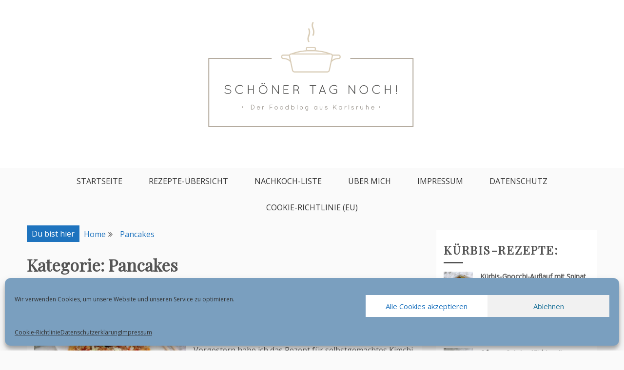

--- FILE ---
content_type: text/html; charset=UTF-8
request_url: https://schoenertagnoch.de/category/pancakes/
body_size: 25267
content:
<!doctype html>
<html lang="de-DE">
<head>
<meta charset="UTF-8">
<meta name="viewport" content="width=device-width, initial-scale=1">
<link rel="profile" href="http://gmpg.org/xfn/11">
<meta name="p:domain_verify" content="<meta name=" />
<meta name='robots' content='index, follow, max-image-preview:large, max-snippet:-1, max-video-preview:-1' />
<!-- This site is optimized with the Yoast SEO plugin v23.5 - https://yoast.com/wordpress/plugins/seo/ -->
<title>Pancakes Archive - Schöner Tag noch!</title>
<link rel="canonical" href="https://schoenertagnoch.de/category/pancakes/" />
<link rel="next" href="https://schoenertagnoch.de/category/pancakes/page/2/" />
<meta property="og:locale" content="de_DE" />
<meta property="og:type" content="article" />
<meta property="og:title" content="Pancakes Archive - Schöner Tag noch!" />
<meta property="og:url" content="https://schoenertagnoch.de/category/pancakes/" />
<meta property="og:site_name" content="Schöner Tag noch!" />
<meta name="twitter:card" content="summary_large_image" />
<script type="application/ld+json" class="yoast-schema-graph">{"@context":"https://schema.org","@graph":[{"@type":"CollectionPage","@id":"https://schoenertagnoch.de/category/pancakes/","url":"https://schoenertagnoch.de/category/pancakes/","name":"Pancakes Archive - Schöner Tag noch!","isPartOf":{"@id":"https://schoenertagnoch.de/#website"},"primaryImageOfPage":{"@id":"https://schoenertagnoch.de/category/pancakes/#primaryimage"},"image":{"@id":"https://schoenertagnoch.de/category/pancakes/#primaryimage"},"thumbnailUrl":"https://schoenertagnoch.de/wp-content/uploads/2022/03/kimchi-pancakes-shiok-singapur_2120.jpg","breadcrumb":{"@id":"https://schoenertagnoch.de/category/pancakes/#breadcrumb"},"inLanguage":"de-DE"},{"@type":"ImageObject","inLanguage":"de-DE","@id":"https://schoenertagnoch.de/category/pancakes/#primaryimage","url":"https://schoenertagnoch.de/wp-content/uploads/2022/03/kimchi-pancakes-shiok-singapur_2120.jpg","contentUrl":"https://schoenertagnoch.de/wp-content/uploads/2022/03/kimchi-pancakes-shiok-singapur_2120.jpg","width":600,"height":400},{"@type":"BreadcrumbList","@id":"https://schoenertagnoch.de/category/pancakes/#breadcrumb","itemListElement":[{"@type":"ListItem","position":1,"name":"Startseite","item":"https://schoenertagnoch.de/"},{"@type":"ListItem","position":2,"name":"Pancakes"}]},{"@type":"WebSite","@id":"https://schoenertagnoch.de/#website","url":"https://schoenertagnoch.de/","name":"Schöner Tag noch!","description":"Food-Blog aus Karlsruhe mit einfachen und leckeren Rezepten","publisher":{"@id":"https://schoenertagnoch.de/#/schema/person/f4e7fece42c3a834a0e8be1bb266a9a1"},"potentialAction":[{"@type":"SearchAction","target":{"@type":"EntryPoint","urlTemplate":"https://schoenertagnoch.de/?s={search_term_string}"},"query-input":{"@type":"PropertyValueSpecification","valueRequired":true,"valueName":"search_term_string"}}],"inLanguage":"de-DE"},{"@type":["Person","Organization"],"@id":"https://schoenertagnoch.de/#/schema/person/f4e7fece42c3a834a0e8be1bb266a9a1","name":"Juliane","image":{"@type":"ImageObject","inLanguage":"de-DE","@id":"https://schoenertagnoch.de/#/schema/person/image/","url":"https://schoenertagnoch.de/wp-content/uploads/2019/04/cropped-stn3_blog_header-1.png","contentUrl":"https://schoenertagnoch.de/wp-content/uploads/2019/04/cropped-stn3_blog_header-1.png","width":753,"height":295,"caption":"Juliane"},"logo":{"@id":"https://schoenertagnoch.de/#/schema/person/image/"},"sameAs":["https://schoenertagnoch.de"]}]}</script>
<!-- / Yoast SEO plugin. -->
<link rel='dns-prefetch' href='//fonts.googleapis.com' />
<link rel="alternate" type="application/rss+xml" title="Schöner Tag noch! &raquo; Feed" href="https://schoenertagnoch.de/feed/" />
<link rel="alternate" type="application/rss+xml" title="Schöner Tag noch! &raquo; Kommentar-Feed" href="https://schoenertagnoch.de/comments/feed/" />
<link rel="alternate" type="application/rss+xml" title="Schöner Tag noch! &raquo; Pancakes Kategorie-Feed" href="https://schoenertagnoch.de/category/pancakes/feed/" />
<!-- <link rel='stylesheet' id='wp-block-library-css' href='https://schoenertagnoch.de/wp-includes/css/dist/block-library/style.min.css?ver=6.6.2' type='text/css' media='all' /> -->
<link rel="stylesheet" type="text/css" href="//schoenertagnoch.de/wp-content/cache/wpfc-minified/49t7dx6/8b9rs.css" media="all"/>
<style id='wp-block-library-theme-inline-css' type='text/css'>
.wp-block-audio :where(figcaption){color:#555;font-size:13px;text-align:center}.is-dark-theme .wp-block-audio :where(figcaption){color:#ffffffa6}.wp-block-audio{margin:0 0 1em}.wp-block-code{border:1px solid #ccc;border-radius:4px;font-family:Menlo,Consolas,monaco,monospace;padding:.8em 1em}.wp-block-embed :where(figcaption){color:#555;font-size:13px;text-align:center}.is-dark-theme .wp-block-embed :where(figcaption){color:#ffffffa6}.wp-block-embed{margin:0 0 1em}.blocks-gallery-caption{color:#555;font-size:13px;text-align:center}.is-dark-theme .blocks-gallery-caption{color:#ffffffa6}:root :where(.wp-block-image figcaption){color:#555;font-size:13px;text-align:center}.is-dark-theme :root :where(.wp-block-image figcaption){color:#ffffffa6}.wp-block-image{margin:0 0 1em}.wp-block-pullquote{border-bottom:4px solid;border-top:4px solid;color:currentColor;margin-bottom:1.75em}.wp-block-pullquote cite,.wp-block-pullquote footer,.wp-block-pullquote__citation{color:currentColor;font-size:.8125em;font-style:normal;text-transform:uppercase}.wp-block-quote{border-left:.25em solid;margin:0 0 1.75em;padding-left:1em}.wp-block-quote cite,.wp-block-quote footer{color:currentColor;font-size:.8125em;font-style:normal;position:relative}.wp-block-quote.has-text-align-right{border-left:none;border-right:.25em solid;padding-left:0;padding-right:1em}.wp-block-quote.has-text-align-center{border:none;padding-left:0}.wp-block-quote.is-large,.wp-block-quote.is-style-large,.wp-block-quote.is-style-plain{border:none}.wp-block-search .wp-block-search__label{font-weight:700}.wp-block-search__button{border:1px solid #ccc;padding:.375em .625em}:where(.wp-block-group.has-background){padding:1.25em 2.375em}.wp-block-separator.has-css-opacity{opacity:.4}.wp-block-separator{border:none;border-bottom:2px solid;margin-left:auto;margin-right:auto}.wp-block-separator.has-alpha-channel-opacity{opacity:1}.wp-block-separator:not(.is-style-wide):not(.is-style-dots){width:100px}.wp-block-separator.has-background:not(.is-style-dots){border-bottom:none;height:1px}.wp-block-separator.has-background:not(.is-style-wide):not(.is-style-dots){height:2px}.wp-block-table{margin:0 0 1em}.wp-block-table td,.wp-block-table th{word-break:normal}.wp-block-table :where(figcaption){color:#555;font-size:13px;text-align:center}.is-dark-theme .wp-block-table :where(figcaption){color:#ffffffa6}.wp-block-video :where(figcaption){color:#555;font-size:13px;text-align:center}.is-dark-theme .wp-block-video :where(figcaption){color:#ffffffa6}.wp-block-video{margin:0 0 1em}:root :where(.wp-block-template-part.has-background){margin-bottom:0;margin-top:0;padding:1.25em 2.375em}
</style>
<style id='classic-theme-styles-inline-css' type='text/css'>
/*! This file is auto-generated */
.wp-block-button__link{color:#fff;background-color:#32373c;border-radius:9999px;box-shadow:none;text-decoration:none;padding:calc(.667em + 2px) calc(1.333em + 2px);font-size:1.125em}.wp-block-file__button{background:#32373c;color:#fff;text-decoration:none}
</style>
<style id='global-styles-inline-css' type='text/css'>
:root{--wp--preset--aspect-ratio--square: 1;--wp--preset--aspect-ratio--4-3: 4/3;--wp--preset--aspect-ratio--3-4: 3/4;--wp--preset--aspect-ratio--3-2: 3/2;--wp--preset--aspect-ratio--2-3: 2/3;--wp--preset--aspect-ratio--16-9: 16/9;--wp--preset--aspect-ratio--9-16: 9/16;--wp--preset--color--black: #000000;--wp--preset--color--cyan-bluish-gray: #abb8c3;--wp--preset--color--white: #ffffff;--wp--preset--color--pale-pink: #f78da7;--wp--preset--color--vivid-red: #cf2e2e;--wp--preset--color--luminous-vivid-orange: #ff6900;--wp--preset--color--luminous-vivid-amber: #fcb900;--wp--preset--color--light-green-cyan: #7bdcb5;--wp--preset--color--vivid-green-cyan: #00d084;--wp--preset--color--pale-cyan-blue: #8ed1fc;--wp--preset--color--vivid-cyan-blue: #0693e3;--wp--preset--color--vivid-purple: #9b51e0;--wp--preset--gradient--vivid-cyan-blue-to-vivid-purple: linear-gradient(135deg,rgba(6,147,227,1) 0%,rgb(155,81,224) 100%);--wp--preset--gradient--light-green-cyan-to-vivid-green-cyan: linear-gradient(135deg,rgb(122,220,180) 0%,rgb(0,208,130) 100%);--wp--preset--gradient--luminous-vivid-amber-to-luminous-vivid-orange: linear-gradient(135deg,rgba(252,185,0,1) 0%,rgba(255,105,0,1) 100%);--wp--preset--gradient--luminous-vivid-orange-to-vivid-red: linear-gradient(135deg,rgba(255,105,0,1) 0%,rgb(207,46,46) 100%);--wp--preset--gradient--very-light-gray-to-cyan-bluish-gray: linear-gradient(135deg,rgb(238,238,238) 0%,rgb(169,184,195) 100%);--wp--preset--gradient--cool-to-warm-spectrum: linear-gradient(135deg,rgb(74,234,220) 0%,rgb(151,120,209) 20%,rgb(207,42,186) 40%,rgb(238,44,130) 60%,rgb(251,105,98) 80%,rgb(254,248,76) 100%);--wp--preset--gradient--blush-light-purple: linear-gradient(135deg,rgb(255,206,236) 0%,rgb(152,150,240) 100%);--wp--preset--gradient--blush-bordeaux: linear-gradient(135deg,rgb(254,205,165) 0%,rgb(254,45,45) 50%,rgb(107,0,62) 100%);--wp--preset--gradient--luminous-dusk: linear-gradient(135deg,rgb(255,203,112) 0%,rgb(199,81,192) 50%,rgb(65,88,208) 100%);--wp--preset--gradient--pale-ocean: linear-gradient(135deg,rgb(255,245,203) 0%,rgb(182,227,212) 50%,rgb(51,167,181) 100%);--wp--preset--gradient--electric-grass: linear-gradient(135deg,rgb(202,248,128) 0%,rgb(113,206,126) 100%);--wp--preset--gradient--midnight: linear-gradient(135deg,rgb(2,3,129) 0%,rgb(40,116,252) 100%);--wp--preset--font-size--small: 16px;--wp--preset--font-size--medium: 20px;--wp--preset--font-size--large: 25px;--wp--preset--font-size--x-large: 42px;--wp--preset--font-size--larger: 35px;--wp--preset--spacing--20: 0.44rem;--wp--preset--spacing--30: 0.67rem;--wp--preset--spacing--40: 1rem;--wp--preset--spacing--50: 1.5rem;--wp--preset--spacing--60: 2.25rem;--wp--preset--spacing--70: 3.38rem;--wp--preset--spacing--80: 5.06rem;--wp--preset--shadow--natural: 6px 6px 9px rgba(0, 0, 0, 0.2);--wp--preset--shadow--deep: 12px 12px 50px rgba(0, 0, 0, 0.4);--wp--preset--shadow--sharp: 6px 6px 0px rgba(0, 0, 0, 0.2);--wp--preset--shadow--outlined: 6px 6px 0px -3px rgba(255, 255, 255, 1), 6px 6px rgba(0, 0, 0, 1);--wp--preset--shadow--crisp: 6px 6px 0px rgba(0, 0, 0, 1);}:where(.is-layout-flex){gap: 0.5em;}:where(.is-layout-grid){gap: 0.5em;}body .is-layout-flex{display: flex;}.is-layout-flex{flex-wrap: wrap;align-items: center;}.is-layout-flex > :is(*, div){margin: 0;}body .is-layout-grid{display: grid;}.is-layout-grid > :is(*, div){margin: 0;}:where(.wp-block-columns.is-layout-flex){gap: 2em;}:where(.wp-block-columns.is-layout-grid){gap: 2em;}:where(.wp-block-post-template.is-layout-flex){gap: 1.25em;}:where(.wp-block-post-template.is-layout-grid){gap: 1.25em;}.has-black-color{color: var(--wp--preset--color--black) !important;}.has-cyan-bluish-gray-color{color: var(--wp--preset--color--cyan-bluish-gray) !important;}.has-white-color{color: var(--wp--preset--color--white) !important;}.has-pale-pink-color{color: var(--wp--preset--color--pale-pink) !important;}.has-vivid-red-color{color: var(--wp--preset--color--vivid-red) !important;}.has-luminous-vivid-orange-color{color: var(--wp--preset--color--luminous-vivid-orange) !important;}.has-luminous-vivid-amber-color{color: var(--wp--preset--color--luminous-vivid-amber) !important;}.has-light-green-cyan-color{color: var(--wp--preset--color--light-green-cyan) !important;}.has-vivid-green-cyan-color{color: var(--wp--preset--color--vivid-green-cyan) !important;}.has-pale-cyan-blue-color{color: var(--wp--preset--color--pale-cyan-blue) !important;}.has-vivid-cyan-blue-color{color: var(--wp--preset--color--vivid-cyan-blue) !important;}.has-vivid-purple-color{color: var(--wp--preset--color--vivid-purple) !important;}.has-black-background-color{background-color: var(--wp--preset--color--black) !important;}.has-cyan-bluish-gray-background-color{background-color: var(--wp--preset--color--cyan-bluish-gray) !important;}.has-white-background-color{background-color: var(--wp--preset--color--white) !important;}.has-pale-pink-background-color{background-color: var(--wp--preset--color--pale-pink) !important;}.has-vivid-red-background-color{background-color: var(--wp--preset--color--vivid-red) !important;}.has-luminous-vivid-orange-background-color{background-color: var(--wp--preset--color--luminous-vivid-orange) !important;}.has-luminous-vivid-amber-background-color{background-color: var(--wp--preset--color--luminous-vivid-amber) !important;}.has-light-green-cyan-background-color{background-color: var(--wp--preset--color--light-green-cyan) !important;}.has-vivid-green-cyan-background-color{background-color: var(--wp--preset--color--vivid-green-cyan) !important;}.has-pale-cyan-blue-background-color{background-color: var(--wp--preset--color--pale-cyan-blue) !important;}.has-vivid-cyan-blue-background-color{background-color: var(--wp--preset--color--vivid-cyan-blue) !important;}.has-vivid-purple-background-color{background-color: var(--wp--preset--color--vivid-purple) !important;}.has-black-border-color{border-color: var(--wp--preset--color--black) !important;}.has-cyan-bluish-gray-border-color{border-color: var(--wp--preset--color--cyan-bluish-gray) !important;}.has-white-border-color{border-color: var(--wp--preset--color--white) !important;}.has-pale-pink-border-color{border-color: var(--wp--preset--color--pale-pink) !important;}.has-vivid-red-border-color{border-color: var(--wp--preset--color--vivid-red) !important;}.has-luminous-vivid-orange-border-color{border-color: var(--wp--preset--color--luminous-vivid-orange) !important;}.has-luminous-vivid-amber-border-color{border-color: var(--wp--preset--color--luminous-vivid-amber) !important;}.has-light-green-cyan-border-color{border-color: var(--wp--preset--color--light-green-cyan) !important;}.has-vivid-green-cyan-border-color{border-color: var(--wp--preset--color--vivid-green-cyan) !important;}.has-pale-cyan-blue-border-color{border-color: var(--wp--preset--color--pale-cyan-blue) !important;}.has-vivid-cyan-blue-border-color{border-color: var(--wp--preset--color--vivid-cyan-blue) !important;}.has-vivid-purple-border-color{border-color: var(--wp--preset--color--vivid-purple) !important;}.has-vivid-cyan-blue-to-vivid-purple-gradient-background{background: var(--wp--preset--gradient--vivid-cyan-blue-to-vivid-purple) !important;}.has-light-green-cyan-to-vivid-green-cyan-gradient-background{background: var(--wp--preset--gradient--light-green-cyan-to-vivid-green-cyan) !important;}.has-luminous-vivid-amber-to-luminous-vivid-orange-gradient-background{background: var(--wp--preset--gradient--luminous-vivid-amber-to-luminous-vivid-orange) !important;}.has-luminous-vivid-orange-to-vivid-red-gradient-background{background: var(--wp--preset--gradient--luminous-vivid-orange-to-vivid-red) !important;}.has-very-light-gray-to-cyan-bluish-gray-gradient-background{background: var(--wp--preset--gradient--very-light-gray-to-cyan-bluish-gray) !important;}.has-cool-to-warm-spectrum-gradient-background{background: var(--wp--preset--gradient--cool-to-warm-spectrum) !important;}.has-blush-light-purple-gradient-background{background: var(--wp--preset--gradient--blush-light-purple) !important;}.has-blush-bordeaux-gradient-background{background: var(--wp--preset--gradient--blush-bordeaux) !important;}.has-luminous-dusk-gradient-background{background: var(--wp--preset--gradient--luminous-dusk) !important;}.has-pale-ocean-gradient-background{background: var(--wp--preset--gradient--pale-ocean) !important;}.has-electric-grass-gradient-background{background: var(--wp--preset--gradient--electric-grass) !important;}.has-midnight-gradient-background{background: var(--wp--preset--gradient--midnight) !important;}.has-small-font-size{font-size: var(--wp--preset--font-size--small) !important;}.has-medium-font-size{font-size: var(--wp--preset--font-size--medium) !important;}.has-large-font-size{font-size: var(--wp--preset--font-size--large) !important;}.has-x-large-font-size{font-size: var(--wp--preset--font-size--x-large) !important;}
:where(.wp-block-post-template.is-layout-flex){gap: 1.25em;}:where(.wp-block-post-template.is-layout-grid){gap: 1.25em;}
:where(.wp-block-columns.is-layout-flex){gap: 2em;}:where(.wp-block-columns.is-layout-grid){gap: 2em;}
:root :where(.wp-block-pullquote){font-size: 1.5em;line-height: 1.6;}
</style>
<!-- <link rel='stylesheet' id='cmplz-general-css' href='https://schoenertagnoch.de/wp-content/plugins/complianz-gdpr/assets/css/cookieblocker.min.css?ver=1717743060' type='text/css' media='all' /> -->
<!-- <link rel='stylesheet' id='tptn-style-left-thumbs-css' href='https://schoenertagnoch.de/wp-content/plugins/top-10/css/left-thumbs.min.css?ver=4.0.1' type='text/css' media='all' /> -->
<link rel="stylesheet" type="text/css" href="//schoenertagnoch.de/wp-content/cache/wpfc-minified/f263043k/hunvs.css" media="all"/>
<style id='tptn-style-left-thumbs-inline-css' type='text/css'>
.tptn-left-thumbs a {
width: 250px;
height: 250px;
text-decoration: none;
}
.tptn-left-thumbs img {
width: 250px;
max-height: 250px;
margin: auto;
}
.tptn-left-thumbs .tptn_title {
width: 100%;
}
</style>
<!-- <link rel='stylesheet' id='gist-style-css' href='https://schoenertagnoch.de/wp-content/themes/gist/style.css?ver=6.6.2' type='text/css' media='all' /> -->
<link rel="stylesheet" type="text/css" href="//schoenertagnoch.de/wp-content/cache/wpfc-minified/7v3x48pd/8b9rs.css" media="all"/>
<style id='gist-style-inline-css' type='text/css'>
body { font-family: Open Sans; }body { font-size: 16px; }body { line-height : 2; }.breadcrumbs span.breadcrumb, .nav-links a, .search-form input[type=submit], #toTop, .candid-pagination .page-numbers.current, .candid-pagination .page-numbers:hover  { background : #1e73be; }.search-form input.search-field, .sticky .p-15, .related-post-entries li, .candid-pagination .page-numbers { border-color : #1e73be; }.error-404 h1, .no-results h1, a, a:visited, .related-post-entries .title:hover, .entry-title a:hover, .featured-post-title a:hover, .entry-meta.entry-category a,.widget li a:hover, .widget h1 a:hover, .widget h2 a:hover, .widget h3 a:hover, .site-title a, .site-title a:visited, .main-navigation ul li a:hover { color : #1e73be; }.btn-primary { border: 2px solid #1e73be;}
</style>
<!-- <link rel='stylesheet' id='drift-blog-style-css' href='https://schoenertagnoch.de/wp-content/themes/drift-blog/style.css?ver=6.6.2' type='text/css' media='all' /> -->
<link rel="stylesheet" type="text/css" href="//schoenertagnoch.de/wp-content/cache/wpfc-minified/fprmda0c/8b9rs.css" media="all"/>
<link rel='stylesheet' id='drift-blog-google-fonts-css' href='//fonts.googleapis.com/css?family=Playfair+Display&#038;ver=6.6.2' type='text/css' media='all' />
<link rel='stylesheet' id='gist-googleapis-css' href='//fonts.googleapis.com/css?family=Open+Sans&#038;ver=6.6.2' type='text/css' media='all' />
<link rel='stylesheet' id='gist-google-fonts-css' href='//fonts.googleapis.com/css?family=Oswald&#038;ver=6.6.2' type='text/css' media='all' />
<!-- <link rel='stylesheet' id='font-awesome-css' href='https://schoenertagnoch.de/wp-content/themes/gist/candidthemes/assets/framework/Font-Awesome/css/font-awesome.min.css?ver=4.7.0' type='text/css' media='all' /> -->
<link rel="stylesheet" type="text/css" href="//schoenertagnoch.de/wp-content/cache/wpfc-minified/3l99wrx/8b9rs.css" media="all"/>
<script src='//schoenertagnoch.de/wp-content/cache/wpfc-minified/foift86k/8b9rs.js' type="text/javascript"></script>
<!-- <script type="text/javascript" src="https://schoenertagnoch.de/wp-includes/js/jquery/jquery.min.js?ver=3.7.1" id="jquery-core-js"></script> -->
<!-- <script type="text/javascript" src="https://schoenertagnoch.de/wp-includes/js/jquery/jquery-migrate.min.js?ver=3.4.1" id="jquery-migrate-js"></script> -->
<link rel="https://api.w.org/" href="https://schoenertagnoch.de/wp-json/" /><link rel="alternate" title="JSON" type="application/json" href="https://schoenertagnoch.de/wp-json/wp/v2/categories/704" /><link rel="EditURI" type="application/rsd+xml" title="RSD" href="https://schoenertagnoch.de/xmlrpc.php?rsd" />
<meta name="generator" content="WordPress 6.6.2" />
<style>.cmplz-hidden {
display: none !important;
}</style>		<style type="text/css">
.site-title,
.site-description {
position: absolute;
clip: rect(1px, 1px, 1px, 1px);
}
</style>
<link rel="icon" href="https://schoenertagnoch.de/wp-content/uploads/2019/04/stn3_icon_only-100x100.png" sizes="32x32" />
<link rel="icon" href="https://schoenertagnoch.de/wp-content/uploads/2019/04/stn3_icon_only.png" sizes="192x192" />
<link rel="apple-touch-icon" href="https://schoenertagnoch.de/wp-content/uploads/2019/04/stn3_icon_only.png" />
<meta name="msapplication-TileImage" content="https://schoenertagnoch.de/wp-content/uploads/2019/04/stn3_icon_only.png" />
</head>
<body data-cmplz=1 class="archive category category-pancakes category-704 wp-custom-logo wp-embed-responsive hfeed ct-sticky-sidebar right-sidebar">
<div id="page" class="site container-main">
<a class="skip-link screen-reader-text" href="#content">Skip to content</a>
<header id="masthead" class="site-header" role="banner">
<div class="top-menu-container-inner container-inner">
<div id="mainnav-wrap" class="clear">
<div class="top-header-social">
<button class="top-menu-toggle"><i
class="fa fa-bars"></i></button>
</div>
<nav id="top-site-navigation" class="main-navigation" role="navigation">
</nav>
<!-- #site-navigation -->
</div>
</div>
<!-- .top-menu-container-inner -->
<div class="site-branding">
<div class="container-inner">
<a href="https://schoenertagnoch.de/" class="custom-logo-link" rel="home"><img width="753" height="295" src="https://schoenertagnoch.de/wp-content/uploads/2019/04/cropped-stn3_blog_header-1.png" class="custom-logo" alt="Schöner Tag noch!" decoding="async" fetchpriority="high" srcset="https://schoenertagnoch.de/wp-content/uploads/2019/04/cropped-stn3_blog_header-1.png 753w, https://schoenertagnoch.de/wp-content/uploads/2019/04/cropped-stn3_blog_header-1-300x118.png 300w" sizes="(max-width: 753px) 100vw, 753px" /></a>                            <p class="site-title"><a href="https://schoenertagnoch.de/"
rel="home">Schöner Tag noch!</a></p>
<p class="site-description">Food-Blog aus Karlsruhe mit einfachen und leckeren Rezepten</p>
</div>
</div>
<!-- .site-branding -->
<div class="container-inner">
<div id="mainnav-wrap">
<nav id="site-navigation" class="main-navigation" role="navigation">
<button class="menu-toggle" aria-controls="primary-menu" aria-expanded="false"><i
class="fa fa-bars"></i></button>
<div class="menu-menue-container"><ul id="primary-menu" class="menu"><li id="menu-item-3453" class="menu-item menu-item-type-custom menu-item-object-custom menu-item-home menu-item-3453"><a href="https://schoenertagnoch.de">Startseite</a></li>
<li id="menu-item-3687" class="menu-item menu-item-type-post_type menu-item-object-page menu-item-3687"><a href="https://schoenertagnoch.de/rezepte-uebersicht/">Rezepte-Übersicht</a></li>
<li id="menu-item-3454" class="menu-item menu-item-type-post_type menu-item-object-page menu-item-3454"><a href="https://schoenertagnoch.de/nachkoch-liste/">Nachkoch-Liste</a></li>
<li id="menu-item-3457" class="menu-item menu-item-type-post_type menu-item-object-page menu-item-3457"><a href="https://schoenertagnoch.de/uber-mich/">Über mich</a></li>
<li id="menu-item-3459" class="menu-item menu-item-type-post_type menu-item-object-page menu-item-3459"><a href="https://schoenertagnoch.de/impressum/">Impressum</a></li>
<li id="menu-item-3456" class="menu-item menu-item-type-post_type menu-item-object-page menu-item-privacy-policy menu-item-3456"><a rel="privacy-policy" href="https://schoenertagnoch.de/datenschutz_25/">Datenschutz</a></li>
<li id="menu-item-10833" class="menu-item menu-item-type-post_type menu-item-object-page menu-item-10833"><a href="https://schoenertagnoch.de/cookie-richtlinie-eu/">Cookie-Richtlinie (EU)</a></li>
</ul></div>                            </nav>
<!-- #site-navigation -->
</div>
</div>
<!-- .container-inner -->
</header>
<!-- #masthead -->
<div class="header-image-block">
</div>
<div id="content" class="site-content container-inner p-t-15">
<div id="primary" class="content-area">
<main id="main" class="site-main">
<div class="breadcrumbs">
<div class='breadcrumbs init-animate clearfix'><span class='breadcrumb'>Du bist hier</span><div id='gist-breadcrumbs' class='clearfix'><div role="navigation" aria-label="Breadcrumbs" class="breadcrumb-trail breadcrumbs" itemprop="breadcrumb"><ul class="trail-items" itemscope itemtype="http://schema.org/BreadcrumbList"><meta name="numberOfItems" content="2" /><meta name="itemListOrder" content="Ascending" /><li itemprop="itemListElement" itemscope itemtype="http://schema.org/ListItem" class="trail-item trail-begin"><a href="https://schoenertagnoch.de/" rel="home" itemprop="item"><span itemprop="name">Home</span></a><meta itemprop="position" content="1" /></li><li itemprop="itemListElement" itemscope itemtype="http://schema.org/ListItem" class="trail-item trail-end"><a href="https://schoenertagnoch.de/category/pancakes/" itemprop="item"><span itemprop="name">Pancakes</span></a><meta itemprop="position" content="2" /></li></ul></div></div></div>            </div>
<header class="page-header">
<h1 class="page-title">Kategorie: <span>Pancakes</span></h1>			</header><!-- .page-header -->
<article id="post-9572" class="post-9572 post type-post status-publish format-standard has-post-thumbnail hentry category-fruehlingszwiebeln category-kimchi category-pancakes category-rezept category-shiok-singapur category-vegetarisch">
<div class="p-15 left-image">
<div class="ct-featured-image">
<a class="post-thumbnail" href="https://schoenertagnoch.de/2022/03/kimchi-pancakes-mit-sojadip/" aria-hidden="true">
<img width="350" height="220" src="https://schoenertagnoch.de/wp-content/uploads/2022/03/kimchi-pancakes-shiok-singapur_2120-350x220.jpg" class="left-image wp-post-image" alt="Kimchi-Pancakes mit Sojadip" decoding="async" />                </a>
</div>
<div class="entry-content">
<header class="entry-header">
<h2 class="entry-title"><a href="https://schoenertagnoch.de/2022/03/kimchi-pancakes-mit-sojadip/" rel="bookmark">Kimchi-Pancakes mit Sojadip</a></h2>    </header>
<!-- .entry-header -->
<p>Vorgestern habe ich das Rezept für selbstgemachtes Kimchi veröffentlicht. Und wer sich da noch gefragt hat &#8222;Und was mache ich mit Kimchi?&#8220;, der bekommt heute</p>
<footer class="entry-footer">
<a href="https://schoenertagnoch.de/2022/03/kimchi-pancakes-mit-sojadip/" class="btn btn-primary">
Mehr lesen
</a>
</footer>
<!-- .entry-footer -->
</div>
<!-- .entry-content -->
</div>
<!-- .p-15 -->
</article><!-- #post-9572 -->
<article id="post-8660" class="post-8660 post type-post status-publish format-standard has-post-thumbnail hentry category-fruehstueck category-johannisbeeren category-living-at-home category-pancakes category-rezept category-ricotta category-vegetarisch">
<div class="p-15 left-image">
<div class="ct-featured-image">
<a class="post-thumbnail" href="https://schoenertagnoch.de/2021/07/ricotta-pancakes-mit-schwarzen-johannisbeeren/" aria-hidden="true">
<img width="350" height="220" src="https://schoenertagnoch.de/wp-content/uploads/2021/07/ricotta-pancakes-schwarze-johannisbeeren_1889-350x220.jpg" class="left-image wp-post-image" alt="Ricotta-Pancakes mit schwarzen Johannisbeeren" decoding="async" />                </a>
</div>
<div class="entry-content">
<header class="entry-header">
<h2 class="entry-title"><a href="https://schoenertagnoch.de/2021/07/ricotta-pancakes-mit-schwarzen-johannisbeeren/" rel="bookmark">Ricotta-Pancakes mit schwarzen Johannisbeeren</a></h2>    </header>
<!-- .entry-header -->
<p>Eben waren sie noch im kulinarischen Wochenrückblick zu sehen &#8211; jetzt habe ich das Rezept für die Ricotta-Pancakes mit schwarzen Johannisbeeren schon für euch runtergetippt!</p>
<footer class="entry-footer">
<a href="https://schoenertagnoch.de/2021/07/ricotta-pancakes-mit-schwarzen-johannisbeeren/" class="btn btn-primary">
Mehr lesen
</a>
</footer>
<!-- .entry-footer -->
</div>
<!-- .entry-content -->
</div>
<!-- .p-15 -->
</article><!-- #post-8660 -->
<article id="post-7461" class="post-7461 post type-post status-publish format-standard has-post-thumbnail hentry category-fruehstueck category-pancakes category-rezept category-vegetarisch category-yummy-mami-ruckzuck-kochbuch">
<div class="p-15 left-image">
<div class="ct-featured-image">
<a class="post-thumbnail" href="https://schoenertagnoch.de/2021/02/pancakes-mit-ahornsirup/" aria-hidden="true">
<img width="350" height="220" src="https://schoenertagnoch.de/wp-content/uploads/2021/02/pancakes-ahornsirup-obstsalat_1370-350x220.jpg" class="left-image wp-post-image" alt="Pancakes mit Ahornsirup" decoding="async" />                </a>
</div>
<div class="entry-content">
<header class="entry-header">
<h2 class="entry-title"><a href="https://schoenertagnoch.de/2021/02/pancakes-mit-ahornsirup/" rel="bookmark">Pancakes mit Ahornsirup</a></h2>    </header>
<!-- .entry-header -->
<p>Am Wochenende frühstücke ich gerne ausgiebig. Dann gibt es Brötchen und oft auch Rührei. Neulich hatte ich aber mal wieder auf Pancakes Lust und bin</p>
<footer class="entry-footer">
<a href="https://schoenertagnoch.de/2021/02/pancakes-mit-ahornsirup/" class="btn btn-primary">
Mehr lesen
</a>
</footer>
<!-- .entry-footer -->
</div>
<!-- .entry-content -->
</div>
<!-- .p-15 -->
</article><!-- #post-7461 -->
<article id="post-5121" class="post-5121 post type-post status-publish format-standard has-post-thumbnail hentry category-bananen category-essen-fuer-kleinkinder category-fruehstueck category-pancakes category-vegetarisch category-yummy-mami-ruckzuck-kochbuch">
<div class="p-15 left-image">
<div class="ct-featured-image">
<a class="post-thumbnail" href="https://schoenertagnoch.de/2020/02/bananen-pancakes-mit-joghurt-essen-fur-kleinkinder/" aria-hidden="true">
<img width="350" height="220" src="https://schoenertagnoch.de/wp-content/uploads/2020/02/bananen-pancakes-joghurt-blaubeeren_0564-350x220.jpg" class="left-image wp-post-image" alt="Bananen-Pancakes mit Joghurt [Essen für Kleinkinder]" decoding="async" loading="lazy" />                </a>
</div>
<div class="entry-content">
<header class="entry-header">
<h2 class="entry-title"><a href="https://schoenertagnoch.de/2020/02/bananen-pancakes-mit-joghurt-essen-fur-kleinkinder/" rel="bookmark">Bananen-Pancakes mit Joghurt [Essen für Kleinkinder]</a></h2>    </header>
<!-- .entry-header -->
<p>Der Kauf des &#8222;Yummy Mami Ruckzuck Kochbuchs&#8220; hat sich mittlerweile schon sehr gelohnt &#8211; ich habe schon einige Rezepte daraus ausprobiert und bis jetzt ist</p>
<footer class="entry-footer">
<a href="https://schoenertagnoch.de/2020/02/bananen-pancakes-mit-joghurt-essen-fur-kleinkinder/" class="btn btn-primary">
Mehr lesen
</a>
</footer>
<!-- .entry-footer -->
</div>
<!-- .entry-content -->
</div>
<!-- .p-15 -->
</article><!-- #post-5121 -->
<article id="post-874" class="post-874 post type-post status-publish format-standard has-post-thumbnail hentry category-birnen category-dessert category-einmachen category-nachgekocht category-pancakes category-vegetarisch">
<div class="p-15 left-image">
<div class="ct-featured-image">
<a class="post-thumbnail" href="https://schoenertagnoch.de/2011/08/einfach-himmlisch-wolken-pancakes-mi/" aria-hidden="true">
<img width="350" height="220" src="https://schoenertagnoch.de/wp-content/uploads/2011/08/wolken-pancakes-birnenkompott_2197-350x220.jpg" class="left-image wp-post-image" alt="Einfach himmlisch: Wolken-Pancakes mit selbstgemachtem Birnenkompott" decoding="async" loading="lazy" />                </a>
</div>
<div class="entry-content">
<header class="entry-header">
<h2 class="entry-title"><a href="https://schoenertagnoch.de/2011/08/einfach-himmlisch-wolken-pancakes-mi/" rel="bookmark">Einfach himmlisch: Wolken-Pancakes mit selbstgemachtem Birnenkompott</a></h2>    </header>
<!-- .entry-header -->
<p>Verfolger meiner Facebook-Seite wissen schon Bescheid: aktuell werden wir in Schwiegeromis Garten mit Birnen überschwemmt. Die Birnen sind super-aromatisch und beim Ernten schon so reif,</p>
<footer class="entry-footer">
<a href="https://schoenertagnoch.de/2011/08/einfach-himmlisch-wolken-pancakes-mi/" class="btn btn-primary">
Mehr lesen
</a>
</footer>
<!-- .entry-footer -->
</div>
<!-- .entry-content -->
</div>
<!-- .p-15 -->
</article><!-- #post-874 -->
<div class='candid-pagination'><span aria-current="page" class="page-numbers current">1</span>
<a class="page-numbers" href="https://schoenertagnoch.de/category/pancakes/page/2/">2</a>
<a class="next page-numbers" href="https://schoenertagnoch.de/category/pancakes/page/2/">Next &raquo;</a></div>
</main><!-- #main -->
</div><!-- #primary -->
<aside id="secondary" class="widget-area" role="complementary">
<section id="gist-featured-post-2" class="widget gist-featured-post"><h2 class="widget-title">Kürbis-Rezepte:</h2>                    <section class="featured-posts-block">
<div class="featured-post-thumbnai">
<a href="https://schoenertagnoch.de/2023/11/kuerbis-gnocchi-auflauf-mit-spinat-und-feta/">
<img width="150" height="150" src="https://schoenertagnoch.de/wp-content/uploads/2023/11/kuerbis-gnocchi-auflauf-spinat-feta_2464-150x150.jpg" class="attachment-thumbnail size-thumbnail wp-post-image" alt="" decoding="async" loading="lazy" srcset="https://schoenertagnoch.de/wp-content/uploads/2023/11/kuerbis-gnocchi-auflauf-spinat-feta_2464-150x150.jpg 150w, https://schoenertagnoch.de/wp-content/uploads/2023/11/kuerbis-gnocchi-auflauf-spinat-feta_2464-250x250.jpg 250w" sizes="(max-width: 150px) 100vw, 150px" />                                </a>
</div>
<div class="featured-post-content">
<div class="featured-post-title">
<a href="https://schoenertagnoch.de/2023/11/kuerbis-gnocchi-auflauf-mit-spinat-und-feta/">Kürbis-Gnocchi-Auflauf mit Spinat und Feta</a>
</div>
</div>
</section>
<section class="featured-posts-block">
<div class="featured-post-thumbnai">
<a href="https://schoenertagnoch.de/2022/12/gruenkohl-kuerbis-salat-weintrauben-cranberrys/">
<img width="150" height="150" src="https://schoenertagnoch.de/wp-content/uploads/2022/12/gruenkohl-kuerbis-salat-weintrauben-haselnuesse_2345-150x150.jpg" class="attachment-thumbnail size-thumbnail wp-post-image" alt="" decoding="async" loading="lazy" srcset="https://schoenertagnoch.de/wp-content/uploads/2022/12/gruenkohl-kuerbis-salat-weintrauben-haselnuesse_2345-150x150.jpg 150w, https://schoenertagnoch.de/wp-content/uploads/2022/12/gruenkohl-kuerbis-salat-weintrauben-haselnuesse_2345-250x250.jpg 250w" sizes="(max-width: 150px) 100vw, 150px" />                                </a>
</div>
<div class="featured-post-content">
<div class="featured-post-title">
<a href="https://schoenertagnoch.de/2022/12/gruenkohl-kuerbis-salat-weintrauben-cranberrys/">Weihnachtlicher Grünkohl-Kürbis-Salat mit Weintrauben und Cranberrys</a>
</div>
</div>
</section>
<section class="featured-posts-block">
<div class="featured-post-thumbnai">
<a href="https://schoenertagnoch.de/2022/10/ofengeroesteter-kuerbis-koriander-tahin-dressing-granatapfelkernen/">
<img width="150" height="150" src="https://schoenertagnoch.de/wp-content/uploads/2022/10/kuerbis-koriander-tahin-dressing-granatapfelkerne_2300-150x150.jpg" class="attachment-thumbnail size-thumbnail wp-post-image" alt="" decoding="async" loading="lazy" srcset="https://schoenertagnoch.de/wp-content/uploads/2022/10/kuerbis-koriander-tahin-dressing-granatapfelkerne_2300-150x150.jpg 150w, https://schoenertagnoch.de/wp-content/uploads/2022/10/kuerbis-koriander-tahin-dressing-granatapfelkerne_2300-250x250.jpg 250w" sizes="(max-width: 150px) 100vw, 150px" />                                </a>
</div>
<div class="featured-post-content">
<div class="featured-post-title">
<a href="https://schoenertagnoch.de/2022/10/ofengeroesteter-kuerbis-koriander-tahin-dressing-granatapfelkernen/">Ofengerösteter Kürbis mit Koriander-Tahin-Dressing und Granatapfelkernen</a>
</div>
</div>
</section>
<section class="featured-posts-block">
<div class="featured-post-thumbnai">
<a href="https://schoenertagnoch.de/2022/10/ingwer-kokos-suppe-mit-kuerbis-kimchi-und-maiskoelbchen/">
<img width="150" height="150" src="https://schoenertagnoch.de/wp-content/uploads/2022/10/ingwer-kuerbis-kokosmilch-suppe-maiskoelbchen-kimchi-150x150.jpg" class="attachment-thumbnail size-thumbnail wp-post-image" alt="" decoding="async" loading="lazy" srcset="https://schoenertagnoch.de/wp-content/uploads/2022/10/ingwer-kuerbis-kokosmilch-suppe-maiskoelbchen-kimchi-150x150.jpg 150w, https://schoenertagnoch.de/wp-content/uploads/2022/10/ingwer-kuerbis-kokosmilch-suppe-maiskoelbchen-kimchi-250x250.jpg 250w" sizes="(max-width: 150px) 100vw, 150px" />                                </a>
</div>
<div class="featured-post-content">
<div class="featured-post-title">
<a href="https://schoenertagnoch.de/2022/10/ingwer-kokos-suppe-mit-kuerbis-kimchi-und-maiskoelbchen/">Ingwer-Kokos-Suppe mit Kürbis, Kimchi und Maiskölbchen</a>
</div>
</div>
</section>
<section class="featured-posts-block">
<div class="featured-post-thumbnai">
<a href="https://schoenertagnoch.de/2022/02/ofen-quesadilla-mit-kuerbis-und-tomatensalsa/">
<img width="150" height="150" src="https://schoenertagnoch.de/wp-content/uploads/2022/02/ofen-quesadilla-kuerbis-tomatensalsa_2054-150x150.jpg" class="attachment-thumbnail size-thumbnail wp-post-image" alt="" decoding="async" loading="lazy" srcset="https://schoenertagnoch.de/wp-content/uploads/2022/02/ofen-quesadilla-kuerbis-tomatensalsa_2054-150x150.jpg 150w, https://schoenertagnoch.de/wp-content/uploads/2022/02/ofen-quesadilla-kuerbis-tomatensalsa_2054-250x250.jpg 250w" sizes="(max-width: 150px) 100vw, 150px" />                                </a>
</div>
<div class="featured-post-content">
<div class="featured-post-title">
<a href="https://schoenertagnoch.de/2022/02/ofen-quesadilla-mit-kuerbis-und-tomatensalsa/">Ofen-Quesadilla mit Kürbis und Tomatensalsa</a>
</div>
</div>
</section>
</section><section id="search-2" class="widget widget_search"><h2 class="widget-title">Diesen Blog durchsuchen:</h2><form role="search" method="get" class="search-form" action="https://schoenertagnoch.de/">
<label>
<span class="screen-reader-text">Suche nach:</span>
<input type="search" class="search-field" placeholder="Suche &hellip;" value="" name="s" />
</label>
<input type="submit" class="search-submit" value="Suche" />
</form></section><section id="tag_cloud-2" class="widget widget_tag_cloud"><h2 class="widget-title">Rezepte &#038; Beiträge nach Kategorien</h2><div class="tagcloud"><a href="https://schoenertagnoch.de/category/apfel/" class="tag-cloud-link tag-link-22 tag-link-position-1" style="font-size: 9.4608695652174pt;" aria-label="Apfel (59 Einträge)">Apfel</a>
<a href="https://schoenertagnoch.de/category/backen/" class="tag-cloud-link tag-link-165 tag-link-position-2" style="font-size: 13.113043478261pt;" aria-label="Backen (118 Einträge)">Backen</a>
<a href="https://schoenertagnoch.de/category/blogevents/" class="tag-cloud-link tag-link-123 tag-link-position-3" style="font-size: 12.139130434783pt;" aria-label="Blogevents (100 Einträge)">Blogevents</a>
<a href="https://schoenertagnoch.de/category/dessert/" class="tag-cloud-link tag-link-212 tag-link-position-4" style="font-size: 8.7304347826087pt;" aria-label="Dessert (51 Einträge)">Dessert</a>
<a href="https://schoenertagnoch.de/category/eier/" class="tag-cloud-link tag-link-73 tag-link-position-5" style="font-size: 11.652173913043pt;" aria-label="Eier (90 Einträge)">Eier</a>
<a href="https://schoenertagnoch.de/category/einmachen/" class="tag-cloud-link tag-link-100 tag-link-position-6" style="font-size: 10.313043478261pt;" aria-label="Einmachen (69 Einträge)">Einmachen</a>
<a href="https://schoenertagnoch.de/category/essen-und-trinken/" class="tag-cloud-link tag-link-5 tag-link-position-7" style="font-size: 12.260869565217pt;" aria-label="essen und trinken (102 Einträge)">essen und trinken</a>
<a href="https://schoenertagnoch.de/category/feta/" class="tag-cloud-link tag-link-74 tag-link-position-8" style="font-size: 11.408695652174pt;" aria-label="Feta (86 Einträge)">Feta</a>
<a href="https://schoenertagnoch.de/category/flammkuchen/" class="tag-cloud-link tag-link-47 tag-link-position-9" style="font-size: 8pt;" aria-label="Flammkuchen (45 Einträge)">Flammkuchen</a>
<a href="https://schoenertagnoch.de/category/fleisch/" class="tag-cloud-link tag-link-6 tag-link-position-10" style="font-size: 14.695652173913pt;" aria-label="Fleisch (161 Einträge)">Fleisch</a>
<a href="https://schoenertagnoch.de/category/grillen/" class="tag-cloud-link tag-link-195 tag-link-position-11" style="font-size: 8.9739130434783pt;" aria-label="Grillen (54 Einträge)">Grillen</a>
<a href="https://schoenertagnoch.de/category/hackfleisch/" class="tag-cloud-link tag-link-148 tag-link-position-12" style="font-size: 9.3391304347826pt;" aria-label="Hackfleisch (58 Einträge)">Hackfleisch</a>
<a href="https://schoenertagnoch.de/category/hauptgericht/" class="tag-cloud-link tag-link-9 tag-link-position-13" style="font-size: 22pt;" aria-label="Hauptgericht (641 Einträge)">Hauptgericht</a>
<a href="https://schoenertagnoch.de/category/joghurt/" class="tag-cloud-link tag-link-97 tag-link-position-14" style="font-size: 8.3652173913043pt;" aria-label="Joghurt (48 Einträge)">Joghurt</a>
<a href="https://schoenertagnoch.de/category/karotten/" class="tag-cloud-link tag-link-28 tag-link-position-15" style="font-size: 12.382608695652pt;" aria-label="Karotten (104 Einträge)">Karotten</a>
<a href="https://schoenertagnoch.de/category/kartoffeln/" class="tag-cloud-link tag-link-53 tag-link-position-16" style="font-size: 10.313043478261pt;" aria-label="Kartoffeln (69 Einträge)">Kartoffeln</a>
<a href="https://schoenertagnoch.de/category/kochbuecher/" class="tag-cloud-link tag-link-254 tag-link-position-17" style="font-size: 8.1217391304348pt;" aria-label="Kochbücher (46 Einträge)">Kochbücher</a>
<a href="https://schoenertagnoch.de/category/kuchen/" class="tag-cloud-link tag-link-171 tag-link-position-18" style="font-size: 10.55652173913pt;" aria-label="Kuchen (73 Einträge)">Kuchen</a>
<a href="https://schoenertagnoch.de/category/kuerbis/" class="tag-cloud-link tag-link-178 tag-link-position-19" style="font-size: 10.921739130435pt;" aria-label="Kürbis (79 Einträge)">Kürbis</a>
<a href="https://schoenertagnoch.de/category/lecker/" class="tag-cloud-link tag-link-54 tag-link-position-20" style="font-size: 17.252173913043pt;" aria-label="Lecker (261 Einträge)">Lecker</a>
<a href="https://schoenertagnoch.de/category/linsen/" class="tag-cloud-link tag-link-124 tag-link-position-21" style="font-size: 8.6086956521739pt;" aria-label="Linsen (50 Einträge)">Linsen</a>
<a href="https://schoenertagnoch.de/category/living-at-home/" class="tag-cloud-link tag-link-150 tag-link-position-22" style="font-size: 11.895652173913pt;" aria-label="Living at Home (94 Einträge)">Living at Home</a>
<a href="https://schoenertagnoch.de/category/nachgekocht/" class="tag-cloud-link tag-link-16 tag-link-position-23" style="font-size: 16.034782608696pt;" aria-label="Nachgekocht (210 Einträge)">Nachgekocht</a>
<a href="https://schoenertagnoch.de/category/oliven/" class="tag-cloud-link tag-link-99 tag-link-position-24" style="font-size: 8.2434782608696pt;" aria-label="Oliven (47 Einträge)">Oliven</a>
<a href="https://schoenertagnoch.de/category/pasta/" class="tag-cloud-link tag-link-43 tag-link-position-25" style="font-size: 16.521739130435pt;" aria-label="Pasta (226 Einträge)">Pasta</a>
<a href="https://schoenertagnoch.de/category/petersilie/" class="tag-cloud-link tag-link-92 tag-link-position-26" style="font-size: 9.5826086956522pt;" aria-label="Petersilie (61 Einträge)">Petersilie</a>
<a href="https://schoenertagnoch.de/category/rezension/" class="tag-cloud-link tag-link-256 tag-link-position-27" style="font-size: 8.1217391304348pt;" aria-label="Rezension (46 Einträge)">Rezension</a>
<a href="https://schoenertagnoch.de/category/rezept/" class="tag-cloud-link tag-link-476 tag-link-position-28" style="font-size: 21.513043478261pt;" aria-label="Rezept (588 Einträge)">Rezept</a>
<a href="https://schoenertagnoch.de/category/rucola/" class="tag-cloud-link tag-link-201 tag-link-position-29" style="font-size: 9.2173913043478pt;" aria-label="Rucola (56 Einträge)">Rucola</a>
<a href="https://schoenertagnoch.de/category/salat/" class="tag-cloud-link tag-link-17 tag-link-position-30" style="font-size: 14.452173913043pt;" aria-label="Salat (153 Einträge)">Salat</a>
<a href="https://schoenertagnoch.de/category/schnell-gekocht/" class="tag-cloud-link tag-link-842 tag-link-position-31" style="font-size: 9.5826086956522pt;" aria-label="Schnell gekocht (61 Einträge)">Schnell gekocht</a>
<a href="https://schoenertagnoch.de/category/so-isst-italien/" class="tag-cloud-link tag-link-275 tag-link-position-32" style="font-size: 8.7304347826087pt;" aria-label="So isst Italien (51 Einträge)">So isst Italien</a>
<a href="https://schoenertagnoch.de/category/spargel/" class="tag-cloud-link tag-link-12 tag-link-position-33" style="font-size: 8.4869565217391pt;" aria-label="Spargel (49 Einträge)">Spargel</a>
<a href="https://schoenertagnoch.de/category/speck/" class="tag-cloud-link tag-link-205 tag-link-position-34" style="font-size: 9.9478260869565pt;" aria-label="Speck (65 Einträge)">Speck</a>
<a href="https://schoenertagnoch.de/category/spinat/" class="tag-cloud-link tag-link-78 tag-link-position-35" style="font-size: 8.6086956521739pt;" aria-label="Spinat (50 Einträge)">Spinat</a>
<a href="https://schoenertagnoch.de/category/suppe/" class="tag-cloud-link tag-link-55 tag-link-position-36" style="font-size: 10.434782608696pt;" aria-label="Suppe (71 Einträge)">Suppe</a>
<a href="https://schoenertagnoch.de/category/tomaten/" class="tag-cloud-link tag-link-19 tag-link-position-37" style="font-size: 14.086956521739pt;" aria-label="Tomaten (142 Einträge)">Tomaten</a>
<a href="https://schoenertagnoch.de/category/vegan/" class="tag-cloud-link tag-link-20 tag-link-position-38" style="font-size: 8.2434782608696pt;" aria-label="vegan (47 Einträge)">vegan</a>
<a href="https://schoenertagnoch.de/category/vegetarisch/" class="tag-cloud-link tag-link-21 tag-link-position-39" style="font-size: 21.026086956522pt;" aria-label="vegetarisch (530 Einträge)">vegetarisch</a>
<a href="https://schoenertagnoch.de/category/vorspeise/" class="tag-cloud-link tag-link-66 tag-link-position-40" style="font-size: 8.6086956521739pt;" aria-label="Vorspeise (50 Einträge)">Vorspeise</a>
<a href="https://schoenertagnoch.de/category/walnuesse/" class="tag-cloud-link tag-link-106 tag-link-position-41" style="font-size: 8.7304347826087pt;" aria-label="Walnüsse (52 Einträge)">Walnüsse</a>
<a href="https://schoenertagnoch.de/category/weihnachten/" class="tag-cloud-link tag-link-155 tag-link-position-42" style="font-size: 11.286956521739pt;" aria-label="Weihnachten (84 Einträge)">Weihnachten</a>
<a href="https://schoenertagnoch.de/category/wochenrueckblick/" class="tag-cloud-link tag-link-95 tag-link-position-43" style="font-size: 17.008695652174pt;" aria-label="Wochenrückblick (252 Einträge)">Wochenrückblick</a>
<a href="https://schoenertagnoch.de/category/ziegenfrischkaese/" class="tag-cloud-link tag-link-50 tag-link-position-44" style="font-size: 8.4869565217391pt;" aria-label="Ziegenfrischkäse (49 Einträge)">Ziegenfrischkäse</a>
<a href="https://schoenertagnoch.de/category/zucchini/" class="tag-cloud-link tag-link-57 tag-link-position-45" style="font-size: 9.8260869565217pt;" aria-label="Zucchini (63 Einträge)">Zucchini</a></div>
</section><section id="categories-2" class="widget widget_categories"><h2 class="widget-title">Alle Kategorien anzeigen</h2><form action="https://schoenertagnoch.de" method="get"><label class="screen-reader-text" for="cat">Alle Kategorien anzeigen</label><select  name='cat' id='cat' class='postform'>
<option value='-1'>Kategorie auswählen</option>
<option class="level-0" value="844">10 schnelle Hauptgerichte&nbsp;&nbsp;(7)</option>
<option class="level-0" value="374">12 von 12&nbsp;&nbsp;(10)</option>
<option class="level-0" value="685">30 Minuten Menüs&nbsp;&nbsp;(5)</option>
<option class="level-0" value="460">Ackersalat&nbsp;&nbsp;(12)</option>
<option class="level-0" value="506">Adventskalender&nbsp;&nbsp;(2)</option>
<option class="level-0" value="113">Ahornsirup&nbsp;&nbsp;(14)</option>
<option class="level-0" value="287">Alkohol&nbsp;&nbsp;(15)</option>
<option class="level-0" value="231">alkoholfrei&nbsp;&nbsp;(8)</option>
<option class="level-0" value="121">All you need is&nbsp;&nbsp;(3)</option>
<option class="level-0" value="532">Ananas&nbsp;&nbsp;(2)</option>
<option class="level-0" value="571">Anders kochen&nbsp;&nbsp;(4)</option>
<option class="level-0" value="714">Antipasti und Tapas&nbsp;&nbsp;(3)</option>
<option class="level-0" value="693">Aperitif&nbsp;&nbsp;(1)</option>
<option class="level-0" value="288">Aperol&nbsp;&nbsp;(4)</option>
<option class="level-0" value="22">Apfel&nbsp;&nbsp;(59)</option>
<option class="level-0" value="504">Apfelmus&nbsp;&nbsp;(2)</option>
<option class="level-0" value="232">Apfelsaft&nbsp;&nbsp;(6)</option>
<option class="level-0" value="240">Aprikosen&nbsp;&nbsp;(26)</option>
<option class="level-0" value="357">Aprikosenkonfitüre&nbsp;&nbsp;(2)</option>
<option class="level-0" value="639">April&nbsp;&nbsp;(2)</option>
<option class="level-0" value="671">Aromen und Gewürze&nbsp;&nbsp;(5)</option>
<option class="level-0" value="679">Artischocken&nbsp;&nbsp;(3)</option>
<option class="level-0" value="430">Auberginen&nbsp;&nbsp;(13)</option>
<option class="level-0" value="465">Auf die Hand&nbsp;&nbsp;(4)</option>
<option class="level-0" value="386">Auflauf&nbsp;&nbsp;(5)</option>
<option class="level-0" value="857">Aufstrich&nbsp;&nbsp;(1)</option>
<option class="level-0" value="614">August&nbsp;&nbsp;(1)</option>
<option class="level-0" value="33">auswärts essen&nbsp;&nbsp;(18)</option>
<option class="level-0" value="114">Avocado&nbsp;&nbsp;(32)</option>
<option class="level-0" value="351">Babybrei&nbsp;&nbsp;(4)</option>
<option class="level-0" value="165">Backen&nbsp;&nbsp;(118)</option>
<option class="level-0" value="808">Backen mit Kindern&nbsp;&nbsp;(1)</option>
<option class="level-0" value="811">Baguette&nbsp;&nbsp;(2)</option>
<option class="level-0" value="635">Balkonien&nbsp;&nbsp;(2)</option>
<option class="level-0" value="141">Bananen&nbsp;&nbsp;(7)</option>
<option class="level-0" value="45">Bärlauch&nbsp;&nbsp;(27)</option>
<option class="level-0" value="705">Basic Baking&nbsp;&nbsp;(4)</option>
<option class="level-0" value="60">Basilikum&nbsp;&nbsp;(35)</option>
<option class="level-0" value="198">beilage&nbsp;&nbsp;(14)</option>
<option class="level-0" value="243">Belper Knolle&nbsp;&nbsp;(1)</option>
<option class="level-0" value="278">Best of&nbsp;&nbsp;(8)</option>
<option class="level-0" value="495">Best of Kirschen&nbsp;&nbsp;(5)</option>
<option class="level-0" value="266">Bibimbap&nbsp;&nbsp;(1)</option>
<option class="level-0" value="397">Bier&nbsp;&nbsp;(1)</option>
<option class="level-0" value="139">Birnen&nbsp;&nbsp;(30)</option>
<option class="level-0" value="344">Blätterteig&nbsp;&nbsp;(9)</option>
<option class="level-0" value="122">Blattsalat&nbsp;&nbsp;(4)</option>
<option class="level-0" value="632">Blaubeeren&nbsp;&nbsp;(6)</option>
<option class="level-0" value="257">Blechkuchen&nbsp;&nbsp;(2)</option>
<option class="level-0" value="771">Blog&nbsp;&nbsp;(6)</option>
<option class="level-0" value="123">Blogevents&nbsp;&nbsp;(100)</option>
<option class="level-0" value="242">Bloggeburtstag&nbsp;&nbsp;(13)</option>
<option class="level-0" value="417">Bloggertreffen&nbsp;&nbsp;(18)</option>
<option class="level-0" value="161">Blumenkohl&nbsp;&nbsp;(21)</option>
<option class="level-0" value="246">Bohnen&nbsp;&nbsp;(20)</option>
<option class="level-0" value="492">Bordeaux&nbsp;&nbsp;(1)</option>
<option class="level-0" value="421">Born to cook&nbsp;&nbsp;(3)</option>
<option class="level-0" value="445">Bratwurst&nbsp;&nbsp;(3)</option>
<option class="level-0" value="623">Bresaola&nbsp;&nbsp;(1)</option>
<option class="level-0" value="488">Brezel&nbsp;&nbsp;(1)</option>
<option class="level-0" value="437">Brigitte&nbsp;&nbsp;(22)</option>
<option class="level-0" value="471">Brioche&nbsp;&nbsp;(2)</option>
<option class="level-0" value="68">Brokkoli&nbsp;&nbsp;(20)</option>
<option class="level-0" value="116">Brot&nbsp;&nbsp;(17)</option>
<option class="level-0" value="69">Brötchen&nbsp;&nbsp;(6)</option>
<option class="level-0" value="641">Brunch&nbsp;&nbsp;(2)</option>
<option class="level-0" value="746">Bruschetta&nbsp;&nbsp;(1)</option>
<option class="level-0" value="58">Bücher&nbsp;&nbsp;(18)</option>
<option class="level-0" value="188">Buddha Bowl&nbsp;&nbsp;(11)</option>
<option class="level-0" value="13">Bulgur&nbsp;&nbsp;(13)</option>
<option class="level-0" value="403">Burger&nbsp;&nbsp;(12)</option>
<option class="level-0" value="320">Büro&nbsp;&nbsp;(35)</option>
<option class="level-0" value="61">Burrata&nbsp;&nbsp;(2)</option>
<option class="level-0" value="81">Butter&nbsp;&nbsp;(36)</option>
<option class="level-0" value="409">Buttermilch&nbsp;&nbsp;(8)</option>
<option class="level-0" value="835">Butternutkürbis&nbsp;&nbsp;(6)</option>
<option class="level-0" value="34">Café&nbsp;&nbsp;(3)</option>
<option class="level-0" value="678">California&nbsp;&nbsp;(1)</option>
<option class="level-0" value="377">Cannelloni&nbsp;&nbsp;(1)</option>
<option class="level-0" value="552">Cantuccini&nbsp;&nbsp;(3)</option>
<option class="level-0" value="91">Cashew&nbsp;&nbsp;(7)</option>
<option class="level-0" value="689">Chai&nbsp;&nbsp;(1)</option>
<option class="level-0" value="216">Champagner&nbsp;&nbsp;(2)</option>
<option class="level-0" value="750">Chapati&nbsp;&nbsp;(1)</option>
<option class="level-0" value="553">chefkoch&nbsp;&nbsp;(16)</option>
<option class="level-0" value="461">Chicoree&nbsp;&nbsp;(3)</option>
<option class="level-0" value="145">Chili&nbsp;&nbsp;(39)</option>
<option class="level-0" value="400">Chinakohl&nbsp;&nbsp;(4)</option>
<option class="level-0" value="39">Chorizo&nbsp;&nbsp;(27)</option>
<option class="level-0" value="154">Christstollen&nbsp;&nbsp;(5)</option>
<option class="level-0" value="440">Chutney&nbsp;&nbsp;(4)</option>
<option class="level-0" value="469">Ciabatta&nbsp;&nbsp;(2)</option>
<option class="level-0" value="594">Cidre&nbsp;&nbsp;(2)</option>
<option class="level-0" value="272">Closer&nbsp;&nbsp;(1)</option>
<option class="level-0" value="581">Cookies&nbsp;&nbsp;(2)</option>
<option class="level-0" value="375">Coppa&nbsp;&nbsp;(1)</option>
<option class="level-0" value="217">Couscous&nbsp;&nbsp;(44)</option>
<option class="level-0" value="236">Cranberries&nbsp;&nbsp;(13)</option>
<option class="level-0" value="185">Creme fraiche&nbsp;&nbsp;(9)</option>
<option class="level-0" value="579">Cronuts&nbsp;&nbsp;(1)</option>
<option class="level-0" value="70">Croutons&nbsp;&nbsp;(1)</option>
<option class="level-0" value="843">Crumble&nbsp;&nbsp;(1)</option>
<option class="level-0" value="162">Curry&nbsp;&nbsp;(8)</option>
<option class="level-0" value="147">Currys&nbsp;&nbsp;(8)</option>
<option class="level-0" value="625">Dampfgarer&nbsp;&nbsp;(1)</option>
<option class="level-0" value="424">Das beste Eis der Welt&nbsp;&nbsp;(7)</option>
<option class="level-0" value="511">Das Küchentagebuch&nbsp;&nbsp;(2)</option>
<option class="level-0" value="337">Das Mama-Kochbuch&nbsp;&nbsp;(7)</option>
<option class="level-0" value="360">Datteln&nbsp;&nbsp;(13)</option>
<option class="level-0" value="721">deftig&nbsp;&nbsp;(9)</option>
<option class="level-0" value="428">Deli&nbsp;&nbsp;(10)</option>
<option class="level-0" value="211">Delicious Days&nbsp;&nbsp;(9)</option>
<option class="level-0" value="212">Dessert&nbsp;&nbsp;(51)</option>
<option class="level-0" value="290">Deutschland&nbsp;&nbsp;(7)</option>
<option class="level-0" value="348">Deutschland vegetarisch&nbsp;&nbsp;(4)</option>
<option class="level-0" value="589">Dezember&nbsp;&nbsp;(1)</option>
<option class="level-0" value="508">Die echte italienische Küche&nbsp;&nbsp;(1)</option>
<option class="level-0" value="566">Die neue große Wildkochschule&nbsp;&nbsp;(1)</option>
<option class="level-0" value="420">Die neue vegetarische Küche&nbsp;&nbsp;(7)</option>
<option class="level-0" value="283">Dill&nbsp;&nbsp;(10)</option>
<option class="level-0" value="522">Diner en blanc&nbsp;&nbsp;(3)</option>
<option class="level-0" value="293">Dinkel&nbsp;&nbsp;(1)</option>
<option class="level-0" value="858">Dinkelflocken&nbsp;&nbsp;(1)</option>
<option class="level-0" value="620">Dip&nbsp;&nbsp;(4)</option>
<option class="level-0" value="691">Dolci&nbsp;&nbsp;(2)</option>
<option class="level-0" value="289">Drinks&nbsp;&nbsp;(20)</option>
<option class="level-0" value="602">Düsseldorf&nbsp;&nbsp;(1)</option>
<option class="level-0" value="615">E-Mag&nbsp;&nbsp;(3)</option>
<option class="level-0" value="315">eat healthy&nbsp;&nbsp;(2)</option>
<option class="level-0" value="365">eatsmarter&nbsp;&nbsp;(7)</option>
<option class="level-0" value="368">Edeka&nbsp;&nbsp;(3)</option>
<option class="level-0" value="745">Effilee&nbsp;&nbsp;(2)</option>
<option class="level-0" value="73">Eier&nbsp;&nbsp;(90)</option>
<option class="level-0" value="209">Einfach gesund essen to go&nbsp;&nbsp;(1)</option>
<option class="level-0" value="850">Einfach himmlisch gesund&nbsp;&nbsp;(4)</option>
<option class="level-0" value="100">Einmachen&nbsp;&nbsp;(69)</option>
<option class="level-0" value="208">Eintopf&nbsp;&nbsp;(9)</option>
<option class="level-0" value="425">Eis&nbsp;&nbsp;(24)</option>
<option class="level-0" value="458">Eis mit Ei&nbsp;&nbsp;(5)</option>
<option class="level-0" value="426">Eis ohne Ei&nbsp;&nbsp;(14)</option>
<option class="level-0" value="583">Eis ohne Eismaschine&nbsp;&nbsp;(4)</option>
<option class="level-0" value="838">Eiskaffee&nbsp;&nbsp;(1)</option>
<option class="level-0" value="427">Eismaschine&nbsp;&nbsp;(21)</option>
<option class="level-0" value="662">Elle Bistro&nbsp;&nbsp;(2)</option>
<option class="level-0" value="673">England&nbsp;&nbsp;(3)</option>
<option class="level-0" value="218">Ente&nbsp;&nbsp;(1)</option>
<option class="level-0" value="40">Erbsen&nbsp;&nbsp;(23)</option>
<option class="level-0" value="263">Erdbeeren&nbsp;&nbsp;(35)</option>
<option class="level-0" value="379">Erdnuss&nbsp;&nbsp;(7)</option>
<option class="level-0" value="189">Erdnussbutter&nbsp;&nbsp;(4)</option>
<option class="level-0" value="156">Espresso&nbsp;&nbsp;(4)</option>
<option class="level-0" value="786">Essen für Babys&nbsp;&nbsp;(2)</option>
<option class="level-0" value="71">Essen für Kleinkinder&nbsp;&nbsp;(21)</option>
<option class="level-0" value="5">essen und trinken&nbsp;&nbsp;(102)</option>
<option class="level-0" value="867">essen und trinken Für jeden Tag&nbsp;&nbsp;(1)</option>
<option class="level-0" value="24">Essig&nbsp;&nbsp;(11)</option>
<option class="level-0" value="355">Estragon&nbsp;&nbsp;(1)</option>
<option class="level-0" value="129">Events&nbsp;&nbsp;(18)</option>
<option class="level-0" value="451">Familie und Freunde&nbsp;&nbsp;(12)</option>
<option class="level-0" value="46">Familienrezept&nbsp;&nbsp;(21)</option>
<option class="level-0" value="819">Februar&nbsp;&nbsp;(2)</option>
<option class="level-0" value="186">Feigen&nbsp;&nbsp;(15)</option>
<option class="level-0" value="296">fein gebacken&nbsp;&nbsp;(6)</option>
<option class="level-0" value="652">Feine Gugl&nbsp;&nbsp;(1)</option>
<option class="level-0" value="341">Fenchel&nbsp;&nbsp;(10)</option>
<option class="level-0" value="871">Fermentieren&nbsp;&nbsp;(1)</option>
<option class="level-0" value="648">Fernsehen&nbsp;&nbsp;(1)</option>
<option class="level-0" value="841">Festlich&nbsp;&nbsp;(21)</option>
<option class="level-0" value="74">Feta&nbsp;&nbsp;(86)</option>
<option class="level-0" value="264">Filoteig&nbsp;&nbsp;(9)</option>
<option class="level-0" value="457">Fingerfood&nbsp;&nbsp;(2)</option>
<option class="level-0" value="25">Fisch&nbsp;&nbsp;(23)</option>
<option class="level-0" value="75">Fit Food&nbsp;&nbsp;(25)</option>
<option class="level-0" value="47">Flammkuchen&nbsp;&nbsp;(45)</option>
<option class="level-0" value="825">Flank Steak&nbsp;&nbsp;(1)</option>
<option class="level-0" value="876">Flavour&nbsp;&nbsp;(2)</option>
<option class="level-0" value="6">Fleisch&nbsp;&nbsp;(161)</option>
<option class="level-0" value="703">Food and Travel&nbsp;&nbsp;(3)</option>
<option class="level-0" value="253">Food Love &amp; Wine&nbsp;&nbsp;(2)</option>
<option class="level-0" value="153">Foodblogbilanz&nbsp;&nbsp;(7)</option>
<option class="level-0" value="291">Foodbloggercamp&nbsp;&nbsp;(3)</option>
<option class="level-0" value="603">Foodfotografie&nbsp;&nbsp;(3)</option>
<option class="level-0" value="562">Frankreich&nbsp;&nbsp;(1)</option>
<option class="level-0" value="345">fresh + easy&nbsp;&nbsp;(4)</option>
<option class="level-0" value="754">Freundin&nbsp;&nbsp;(1)</option>
<option class="level-0" value="179">Frischkäse&nbsp;&nbsp;(20)</option>
<option class="level-0" value="572">Frittata&nbsp;&nbsp;(1)</option>
<option class="level-0" value="619">Früchte: süß saftig köstlich&nbsp;&nbsp;(1)</option>
<option class="level-0" value="26">Frühlingszwiebeln&nbsp;&nbsp;(36)</option>
<option class="level-0" value="117">Frühstück&nbsp;&nbsp;(34)</option>
<option class="level-0" value="595">Ganz entspannt kochen&nbsp;&nbsp;(4)</option>
<option class="level-0" value="751">Garnelen&nbsp;&nbsp;(1)</option>
<option class="level-0" value="477">Gastbeitrag&nbsp;&nbsp;(7)</option>
<option class="level-0" value="676">Gazpacho&nbsp;&nbsp;(2)</option>
<option class="level-0" value="547">Gelato&nbsp;&nbsp;(1)</option>
<option class="level-0" value="311">gelbe Linsen&nbsp;&nbsp;(2)</option>
<option class="level-0" value="225">gemahlene Mandeln&nbsp;&nbsp;(9)</option>
<option class="level-0" value="643">Gemüse&nbsp;&nbsp;(1)</option>
<option class="level-0" value="52">Gemüsebrühe&nbsp;&nbsp;(9)</option>
<option class="level-0" value="727">Gerste&nbsp;&nbsp;(2)</option>
<option class="level-0" value="468">Geschenkideen aus der Küche&nbsp;&nbsp;(3)</option>
<option class="level-0" value="596">Geschmack entscheidet&nbsp;&nbsp;(2)</option>
<option class="level-0" value="233">Getränke&nbsp;&nbsp;(4)</option>
<option class="level-0" value="833">getrocknete Feigen&nbsp;&nbsp;(8)</option>
<option class="level-0" value="199">getrocknete Tomaten&nbsp;&nbsp;(18)</option>
<option class="level-0" value="353">Gewürzgurken&nbsp;&nbsp;(2)</option>
<option class="level-0" value="2">Gin&nbsp;&nbsp;(4)</option>
<option class="level-0" value="616">Glamour&nbsp;&nbsp;(4)</option>
<option class="level-0" value="829">Glasnudeln&nbsp;&nbsp;(3)</option>
<option class="level-0" value="172">Glühwein&nbsp;&nbsp;(6)</option>
<option class="level-0" value="226">glutenfrei&nbsp;&nbsp;(1)</option>
<option class="level-0" value="270">Gnocchi&nbsp;&nbsp;(24)</option>
<option class="level-0" value="584">gofeminin.de&nbsp;&nbsp;(1)</option>
<option class="level-0" value="245">Gouda&nbsp;&nbsp;(1)</option>
<option class="level-0" value="140">Granatapfel&nbsp;&nbsp;(26)</option>
<option class="level-0" value="111">Grapefruit&nbsp;&nbsp;(7)</option>
<option class="level-0" value="429">Gratin&nbsp;&nbsp;(3)</option>
<option class="level-0" value="732">Graupen&nbsp;&nbsp;(1)</option>
<option class="level-0" value="415">Grazia&nbsp;&nbsp;(7)</option>
<option class="level-0" value="627">Greenbox&nbsp;&nbsp;(5)</option>
<option class="level-0" value="321">Grieß&nbsp;&nbsp;(3)</option>
<option class="level-0" value="195">Grillen&nbsp;&nbsp;(54)</option>
<option class="level-0" value="631">Grillgenuss&nbsp;&nbsp;(1)</option>
<option class="level-0" value="605">Grow your own&nbsp;&nbsp;(7)</option>
<option class="level-0" value="640">Grüner kochen&nbsp;&nbsp;(1)</option>
<option class="level-0" value="7">grüner Spargel&nbsp;&nbsp;(38)</option>
<option class="level-0" value="462">Grünkohl&nbsp;&nbsp;(8)</option>
<option class="level-0" value="645">Gugelhupf&nbsp;&nbsp;(1)</option>
<option class="level-0" value="489">Gulasch&nbsp;&nbsp;(4)</option>
<option class="level-0" value="14">Gurken&nbsp;&nbsp;(44)</option>
<option class="level-0" value="329">Gut gekocht&nbsp;&nbsp;(7)</option>
<option class="level-0" value="874">Gyoza&nbsp;&nbsp;(2)</option>
<option class="level-0" value="148">Hackfleisch&nbsp;&nbsp;(58)</option>
<option class="level-0" value="202">Haferflocken&nbsp;&nbsp;(17)</option>
<option class="level-0" value="870">Hafermilch&nbsp;&nbsp;(1)</option>
<option class="level-0" value="134">Hähnchen&nbsp;&nbsp;(29)</option>
<option class="level-0" value="8">Hähnchenbrust&nbsp;&nbsp;(29)</option>
<option class="level-0" value="804">Halloween&nbsp;&nbsp;(1)</option>
<option class="level-0" value="294">Happinez&nbsp;&nbsp;(1)</option>
<option class="level-0" value="96">Harissa&nbsp;&nbsp;(10)</option>
<option class="level-0" value="166">Haselnüsse&nbsp;&nbsp;(19)</option>
<option class="level-0" value="9">Hauptgericht&nbsp;&nbsp;(641)</option>
<option class="level-0" value="694">Hausmittelchen&nbsp;&nbsp;(3)</option>
<option class="level-0" value="438">Hefeteig&nbsp;&nbsp;(24)</option>
<option class="level-0" value="686">Hefezopf&nbsp;&nbsp;(2)</option>
<option class="level-0" value="744">Heidelbeeren&nbsp;&nbsp;(1)</option>
<option class="level-0" value="35">Heimatliebe&nbsp;&nbsp;(20)</option>
<option class="level-0" value="219">Henkell&nbsp;&nbsp;(1)</option>
<option class="level-0" value="730">Hering&nbsp;&nbsp;(1)</option>
<option class="level-0" value="810">Herzhafte Snacks&nbsp;&nbsp;(3)</option>
<option class="level-0" value="130">HighFoodality&nbsp;&nbsp;(6)</option>
<option class="level-0" value="591">Hilda&nbsp;&nbsp;(3)</option>
<option class="level-0" value="358">Himbeeren&nbsp;&nbsp;(17)</option>
<option class="level-0" value="170">Himbeermarmelade&nbsp;&nbsp;(3)</option>
<option class="level-0" value="851">Himmlisch gesund&nbsp;&nbsp;(5)</option>
<option class="level-0" value="866">Himmlisch gesunde Weihnachtsbäckerei&nbsp;&nbsp;(1)</option>
<option class="level-0" value="637">Hirse&nbsp;&nbsp;(4)</option>
<option class="level-0" value="369">Hirseflocken&nbsp;&nbsp;(1)</option>
<option class="level-0" value="597">Holunder&nbsp;&nbsp;(1)</option>
<option class="level-0" value="234">Holunderbeerensaft&nbsp;&nbsp;(1)</option>
<option class="level-0" value="279">Holunderblüten&nbsp;&nbsp;(9)</option>
<option class="level-0" value="499">Holunderblütensirup&nbsp;&nbsp;(6)</option>
<option class="level-0" value="638">Home Made Winter&nbsp;&nbsp;(3)</option>
<option class="level-0" value="27">Honig&nbsp;&nbsp;(34)</option>
<option class="level-0" value="864">Honigmelone&nbsp;&nbsp;(1)</option>
<option class="level-0" value="875">Hummus&nbsp;&nbsp;(2)</option>
<option class="level-0" value="349">Hüttenkäse&nbsp;&nbsp;(5)</option>
<option class="level-0" value="576">I love New York&nbsp;&nbsp;(3)</option>
<option class="level-0" value="670">IFA 2012 AEG Kochduell&nbsp;&nbsp;(4)</option>
<option class="level-0" value="405">Immer schon vegan&nbsp;&nbsp;(5)</option>
<option class="level-0" value="214">In eigener Sache&nbsp;&nbsp;(13)</option>
<option class="level-0" value="247">Ingwer&nbsp;&nbsp;(37)</option>
<option class="level-0" value="877">Isola Sarda&nbsp;&nbsp;(1)</option>
<option class="level-0" value="700">Italia&nbsp;&nbsp;(1)</option>
<option class="level-0" value="454">Italian Basics&nbsp;&nbsp;(5)</option>
<option class="level-0" value="372">Italien&nbsp;&nbsp;(8)</option>
<option class="level-0" value="496">Italien vegetarisch&nbsp;&nbsp;(2)</option>
<option class="level-0" value="546">It´s Gin Time&nbsp;&nbsp;(1)</option>
<option class="level-0" value="412">Jahresrückblick&nbsp;&nbsp;(7)</option>
<option class="level-0" value="698">Jamie Oliver&nbsp;&nbsp;(5)</option>
<option class="level-0" value="818">Januar&nbsp;&nbsp;(2)</option>
<option class="level-0" value="267">Japanisch&nbsp;&nbsp;(1)</option>
<option class="level-0" value="544">Jeden Tag ein Buch&nbsp;&nbsp;(4)</option>
<option class="level-0" value="646">Jerusalem&nbsp;&nbsp;(3)</option>
<option class="level-0" value="481">JETZT Gemüse&nbsp;&nbsp;(1)</option>
<option class="level-0" value="97">Joghurt&nbsp;&nbsp;(48)</option>
<option class="level-0" value="677">Johannisbeeren&nbsp;&nbsp;(15)</option>
<option class="level-0" value="227">Johannisbeergelee&nbsp;&nbsp;(4)</option>
<option class="level-0" value="664">Jolie&nbsp;&nbsp;(7)</option>
<option class="level-0" value="622">Juli&nbsp;&nbsp;(2)</option>
<option class="level-0" value="629">Juni&nbsp;&nbsp;(2)</option>
<option class="level-0" value="814">Kabeljau&nbsp;&nbsp;(2)</option>
<option class="level-0" value="167">Kaffee&nbsp;&nbsp;(4)</option>
<option class="level-0" value="82">Kakao&nbsp;&nbsp;(3)</option>
<option class="level-0" value="509">Kalb&nbsp;&nbsp;(2)</option>
<option class="level-0" value="501">kandierter Ingwer&nbsp;&nbsp;(1)</option>
<option class="level-0" value="98">Kapern&nbsp;&nbsp;(18)</option>
<option class="level-0" value="439">Karamell&nbsp;&nbsp;(6)</option>
<option class="level-0" value="573">Kardamom&nbsp;&nbsp;(2)</option>
<option class="level-0" value="36">Karlsruhe&nbsp;&nbsp;(25)</option>
<option class="level-0" value="28">Karotten&nbsp;&nbsp;(104)</option>
<option class="level-0" value="53">Kartoffeln&nbsp;&nbsp;(69)</option>
<option class="level-0" value="215">Käse&nbsp;&nbsp;(9)</option>
<option class="level-0" value="239">Kekse&nbsp;&nbsp;(3)</option>
<option class="level-0" value="15">Kichererbsen&nbsp;&nbsp;(40)</option>
<option class="level-0" value="76">Kidneybohnen&nbsp;&nbsp;(4)</option>
<option class="level-0" value="822">Kimchi&nbsp;&nbsp;(4)</option>
<option class="level-0" value="173">Kirschen&nbsp;&nbsp;(18)</option>
<option class="level-0" value="48">Kirschtomaten&nbsp;&nbsp;(45)</option>
<option class="level-0" value="228">Kirschwasser&nbsp;&nbsp;(1)</option>
<option class="level-0" value="554">Kleingebäck&nbsp;&nbsp;(1)</option>
<option class="level-0" value="177">Knoblauch&nbsp;&nbsp;(17)</option>
<option class="level-0" value="490">Knödel&nbsp;&nbsp;(6)</option>
<option class="level-0" value="513">Knollensellerie&nbsp;&nbsp;(3)</option>
<option class="level-0" value="675">Kochbuch&nbsp;&nbsp;(8)</option>
<option class="level-0" value="254">Kochbücher&nbsp;&nbsp;(46)</option>
<option class="level-0" value="338">Kochen für Babys&nbsp;&nbsp;(4)</option>
<option class="level-0" value="282">Kochen für Kleinkinder&nbsp;&nbsp;(4)</option>
<option class="level-0" value="250">Kochen für Polly&nbsp;&nbsp;(4)</option>
<option class="level-0" value="302">kochen und genießen&nbsp;&nbsp;(2)</option>
<option class="level-0" value="860">Kochen zu zweit&nbsp;&nbsp;(2)</option>
<option class="level-0" value="559">Kochkurs&nbsp;&nbsp;(2)</option>
<option class="level-0" value="852">Kochkurs Desserts&nbsp;&nbsp;(1)</option>
<option class="level-0" value="668">Kochwochenende mit High Foodality&nbsp;&nbsp;(9)</option>
<option class="level-0" value="720">Kochzeitschriften&nbsp;&nbsp;(1)</option>
<option class="level-0" value="873">Kohlrabi&nbsp;&nbsp;(2)</option>
<option class="level-0" value="322">Kokos&nbsp;&nbsp;(7)</option>
<option class="level-0" value="135">Kokosmilch&nbsp;&nbsp;(21)</option>
<option class="level-0" value="610">Konfitüre Marmelade und Co&nbsp;&nbsp;(3)</option>
<option class="level-0" value="450">Kratzete&nbsp;&nbsp;(1)</option>
<option class="level-0" value="859">Kresse&nbsp;&nbsp;(1)</option>
<option class="level-0" value="171">Kuchen&nbsp;&nbsp;(73)</option>
<option class="level-0" value="742">Kuchen im Glas&nbsp;&nbsp;(2)</option>
<option class="level-0" value="442">Küchengötter&nbsp;&nbsp;(7)</option>
<option class="level-0" value="3">Kulinarische Geschenke&nbsp;&nbsp;(30)</option>
<option class="level-0" value="178">Kürbis&nbsp;&nbsp;(79)</option>
<option class="level-0" value="339">Kürbiskernöl&nbsp;&nbsp;(2)</option>
<option class="level-0" value="29">Lachs&nbsp;&nbsp;(27)</option>
<option class="level-0" value="316">laktosefrei&nbsp;&nbsp;(1)</option>
<option class="level-0" value="404">Lamm&nbsp;&nbsp;(8)</option>
<option class="level-0" value="262">LandGenuss&nbsp;&nbsp;(3)</option>
<option class="level-0" value="702">Landidee Sommerküche&nbsp;&nbsp;(1)</option>
<option class="level-0" value="537">Lardo&nbsp;&nbsp;(1)</option>
<option class="level-0" value="237">Lasagne&nbsp;&nbsp;(2)</option>
<option class="level-0" value="586">Last Minute&nbsp;&nbsp;(1)</option>
<option class="level-0" value="324">Lauch&nbsp;&nbsp;(24)</option>
<option class="level-0" value="259">Laugenbrezel&nbsp;&nbsp;(1)</option>
<option class="level-0" value="491">Lebkuchen&nbsp;&nbsp;(3)</option>
<option class="level-0" value="54">Lecker&nbsp;&nbsp;(261)</option>
<option class="level-0" value="690">Lecker Christmas&nbsp;&nbsp;(4)</option>
<option class="level-0" value="806">Lemon Curd&nbsp;&nbsp;(1)</option>
<option class="level-0" value="543">LEON &#8211; Fast Food vegetarisch&nbsp;&nbsp;(1)</option>
<option class="level-0" value="158">Lieblingsplätzchen&nbsp;&nbsp;(14)</option>
<option class="level-0" value="478">Life is full of goodies&nbsp;&nbsp;(1)</option>
<option class="level-0" value="556">Lillet&nbsp;&nbsp;(1)</option>
<option class="level-0" value="136">Limette&nbsp;&nbsp;(17)</option>
<option class="level-0" value="617">Limonade&nbsp;&nbsp;(1)</option>
<option class="level-0" value="124">Linsen&nbsp;&nbsp;(50)</option>
<option class="level-0" value="824">Linsenpasta&nbsp;&nbsp;(1)</option>
<option class="level-0" value="609">LISA&nbsp;&nbsp;(1)</option>
<option class="level-0" value="150">Living at Home&nbsp;&nbsp;(94)</option>
<option class="level-0" value="180">Löffelbiskuit&nbsp;&nbsp;(4)</option>
<option class="level-0" value="331">Lorbeer&nbsp;&nbsp;(4)</option>
<option class="level-0" value="380">Low Carb&nbsp;&nbsp;(9)</option>
<option class="level-0" value="719">Low fat&nbsp;&nbsp;(2)</option>
<option class="level-0" value="378">Lust auf Genuss&nbsp;&nbsp;(28)</option>
<option class="level-0" value="280">Mai&nbsp;&nbsp;(3)</option>
<option class="level-0" value="647">Mais&nbsp;&nbsp;(5)</option>
<option class="level-0" value="687">Maiskolben&nbsp;&nbsp;(2)</option>
<option class="level-0" value="472">Manchego&nbsp;&nbsp;(1)</option>
<option class="level-0" value="143">Mandeln&nbsp;&nbsp;(32)</option>
<option class="level-0" value="273">Mango&nbsp;&nbsp;(17)</option>
<option class="level-0" value="274">Mangold&nbsp;&nbsp;(5)</option>
<option class="level-0" value="367">Maras Sweet Goodies&nbsp;&nbsp;(2)</option>
<option class="level-0" value="101">Marmelade/Konfitüre&nbsp;&nbsp;(34)</option>
<option class="level-0" value="672">Marmorkuchen&nbsp;&nbsp;(1)</option>
<option class="level-0" value="803">Marokko&nbsp;&nbsp;(1)</option>
<option class="level-0" value="241">Maronen&nbsp;&nbsp;(16)</option>
<option class="level-0" value="463">März&nbsp;&nbsp;(2)</option>
<option class="level-0" value="164">Marzipan&nbsp;&nbsp;(3)</option>
<option class="level-0" value="286">Mascarpone&nbsp;&nbsp;(9)</option>
<option class="level-0" value="376">Maxi&nbsp;&nbsp;(9)</option>
<option class="level-0" value="593">Mediterran genießen&nbsp;&nbsp;(1)</option>
<option class="level-0" value="411">Meerrettich&nbsp;&nbsp;(6)</option>
<option class="level-0" value="301">Mein Landrezept&nbsp;&nbsp;(2)</option>
<option class="level-0" value="653">Meine bayerische Küche&nbsp;&nbsp;(2)</option>
<option class="level-0" value="726">Meine besten Rezepte&nbsp;&nbsp;(1)</option>
<option class="level-0" value="567">Meine deutsche Küche&nbsp;&nbsp;(1)</option>
<option class="level-0" value="548">Meine Französische Küche&nbsp;&nbsp;(4)</option>
<option class="level-0" value="855">Meine japanische Küche&nbsp;&nbsp;(2)</option>
<option class="level-0" value="362">Melone&nbsp;&nbsp;(7)</option>
<option class="level-0" value="220">Menü&nbsp;&nbsp;(31)</option>
<option class="level-0" value="633">Merguez&nbsp;&nbsp;(1)</option>
<option class="level-0" value="389">Messe&nbsp;&nbsp;(3)</option>
<option class="level-0" value="317">Mienudeln&nbsp;&nbsp;(4)</option>
<option class="level-0" value="84">Milch&nbsp;&nbsp;(28)</option>
<option class="level-0" value="724">Minneola&nbsp;&nbsp;(1)</option>
<option class="level-0" value="41">Minze&nbsp;&nbsp;(35)</option>
<option class="level-0" value="190">Mirabellen&nbsp;&nbsp;(5)</option>
<option class="level-0" value="805">Miso&nbsp;&nbsp;(4)</option>
<option class="level-0" value="118">Mit Liebe&nbsp;&nbsp;(6)</option>
<option class="level-0" value="520">Mortadella&nbsp;&nbsp;(1)</option>
<option class="level-0" value="741">Mousse&nbsp;&nbsp;(2)</option>
<option class="level-0" value="363">Mozzarella&nbsp;&nbsp;(20)</option>
<option class="level-0" value="85">Muffins&nbsp;&nbsp;(7)</option>
<option class="level-0" value="281">Mürbteig&nbsp;&nbsp;(6)</option>
<option class="level-0" value="608">Mus&nbsp;&nbsp;(1)</option>
<option class="level-0" value="752">Musik&nbsp;&nbsp;(1)</option>
<option class="level-0" value="396">Müsli&nbsp;&nbsp;(7)</option>
<option class="level-0" value="393">Mutti kocht am besten&nbsp;&nbsp;(1)</option>
<option class="level-0" value="255">My cooking love affair&nbsp;&nbsp;(9)</option>
<option class="level-0" value="674">myself&nbsp;&nbsp;(2)</option>
<option class="level-0" value="16">Nachgekocht&nbsp;&nbsp;(210)</option>
<option class="level-0" value="699">Natürlich Jamie&nbsp;&nbsp;(3)</option>
<option class="level-0" value="422">Natürlich selbst gemacht&nbsp;&nbsp;(1)</option>
<option class="level-0" value="538">Nektarinen&nbsp;&nbsp;(5)</option>
<option class="level-0" value="695">Netzwerken&nbsp;&nbsp;(1)</option>
<option class="level-0" value="577">New York&nbsp;&nbsp;(8)</option>
<option class="level-0" value="498">Noilly Prat&nbsp;&nbsp;(2)</option>
<option class="level-0" value="598">November&nbsp;&nbsp;(1)</option>
<option class="level-0" value="585">Nudelmaschine&nbsp;&nbsp;(1)</option>
<option class="level-0" value="200">Nudelsalat&nbsp;&nbsp;(5)</option>
<option class="level-0" value="493">Ochsenbacken&nbsp;&nbsp;(1)</option>
<option class="level-0" value="606">Oktober&nbsp;&nbsp;(1)</option>
<option class="level-0" value="392">Öl&nbsp;&nbsp;(4)</option>
<option class="level-0" value="312">Olive magazine&nbsp;&nbsp;(1)</option>
<option class="level-0" value="99">Oliven&nbsp;&nbsp;(47)</option>
<option class="level-0" value="502">Orangeat&nbsp;&nbsp;(2)</option>
<option class="level-0" value="102">Orangen&nbsp;&nbsp;(45)</option>
<option class="level-0" value="119">Orangensaft&nbsp;&nbsp;(8)</option>
<option class="level-0" value="669">Oriental Basics&nbsp;&nbsp;(5)</option>
<option class="level-0" value="297">Ostern&nbsp;&nbsp;(9)</option>
<option class="level-0" value="64">Ottolenghi&nbsp;&nbsp;(10)</option>
<option class="level-0" value="651">Pak Choi&nbsp;&nbsp;(3)</option>
<option class="level-0" value="856">Palästina&nbsp;&nbsp;(1)</option>
<option class="level-0" value="704" selected="selected">Pancakes&nbsp;&nbsp;(6)</option>
<option class="level-0" value="680">Papaya&nbsp;&nbsp;(1)</option>
<option class="level-0" value="271">Paprika&nbsp;&nbsp;(30)</option>
<option class="level-0" value="364">Paranusskerne&nbsp;&nbsp;(2)</option>
<option class="level-0" value="642">Parfait&nbsp;&nbsp;(4)</option>
<option class="level-0" value="163">Parmaschinken&nbsp;&nbsp;(17)</option>
<option class="level-0" value="42">Parmesan&nbsp;&nbsp;(43)</option>
<option class="level-0" value="607">Partybuffet&nbsp;&nbsp;(7)</option>
<option class="level-0" value="43">Pasta&nbsp;&nbsp;(226)</option>
<option class="level-0" value="295">Pastinaken&nbsp;&nbsp;(6)</option>
<option class="level-0" value="519">Pecannüsse&nbsp;&nbsp;(3)</option>
<option class="level-0" value="688">Peperoni&nbsp;&nbsp;(3)</option>
<option class="level-0" value="332">Peru&nbsp;&nbsp;(1)</option>
<option class="level-0" value="277">Pesto&nbsp;&nbsp;(21)</option>
<option class="level-0" value="92">Petersilie&nbsp;&nbsp;(61)</option>
<option class="level-0" value="482">Petersilienwurzel&nbsp;&nbsp;(7)</option>
<option class="level-0" value="108">Pfannkuchen&nbsp;&nbsp;(1)</option>
<option class="level-0" value="536">Pfefferminze&nbsp;&nbsp;(1)</option>
<option class="level-0" value="359">Pfirsich&nbsp;&nbsp;(11)</option>
<option class="level-0" value="407">Pflaumen&nbsp;&nbsp;(2)</option>
<option class="level-0" value="523">Picknick&nbsp;&nbsp;(5)</option>
<option class="level-0" value="558">pikante Muffins&nbsp;&nbsp;(5)</option>
<option class="level-0" value="869">Pimientos de Padrón&nbsp;&nbsp;(2)</option>
<option class="level-0" value="204">Pinienkerne&nbsp;&nbsp;(26)</option>
<option class="level-0" value="473">Pinterest&nbsp;&nbsp;(1)</option>
<option class="level-0" value="326">Pistazien&nbsp;&nbsp;(10)</option>
<option class="level-0" value="285">Pizza&nbsp;&nbsp;(20)</option>
<option class="level-0" value="159">Plätzchen&nbsp;&nbsp;(32)</option>
<option class="level-0" value="494">Polenta&nbsp;&nbsp;(5)</option>
<option class="level-0" value="570">Pommes&nbsp;&nbsp;(2)</option>
<option class="level-0" value="816">Porridge&nbsp;&nbsp;(10)</option>
<option class="level-0" value="889">Porto&nbsp;&nbsp;(1)</option>
<option class="level-0" value="827">Preiselbeeren&nbsp;&nbsp;(1)</option>
<option class="level-0" value="517">Pressereise&nbsp;&nbsp;(4)</option>
<option class="level-0" value="624">Prosecco&nbsp;&nbsp;(3)</option>
<option class="level-0" value="737">Pudding&nbsp;&nbsp;(1)</option>
<option class="level-0" value="235">Punsch&nbsp;&nbsp;(3)</option>
<option class="level-0" value="382">Pute&nbsp;&nbsp;(3)</option>
<option class="level-0" value="174">Quark&nbsp;&nbsp;(19)</option>
<option class="level-0" value="144">Quinoa&nbsp;&nbsp;(14)</option>
<option class="level-0" value="590">Quitten&nbsp;&nbsp;(2)</option>
<option class="level-0" value="696">Rach kocht&nbsp;&nbsp;(2)</option>
<option class="level-0" value="103">Radicchio&nbsp;&nbsp;(12)</option>
<option class="level-0" value="350">Radieschen&nbsp;&nbsp;(12)</option>
<option class="level-0" value="268">Ramen&nbsp;&nbsp;(4)</option>
<option class="level-0" value="748">Ravioli&nbsp;&nbsp;(1)</option>
<option class="level-0" value="604">Redaktionelles&nbsp;&nbsp;(2)</option>
<option class="level-0" value="865">Regional mit Leidenschaft&nbsp;&nbsp;(1)</option>
<option class="level-0" value="484">Reh&nbsp;&nbsp;(2)</option>
<option class="level-0" value="93">Reis&nbsp;&nbsp;(23)</option>
<option class="level-0" value="434">Reisehunger&nbsp;&nbsp;(6)</option>
<option class="level-0" value="453">Reisen&nbsp;&nbsp;(24)</option>
<option class="level-0" value="137">Reisnudeln&nbsp;&nbsp;(10)</option>
<option class="level-0" value="249">Restaurant Sein&nbsp;&nbsp;(2)</option>
<option class="level-0" value="38">Restaurants&nbsp;&nbsp;(14)</option>
<option class="level-0" value="565">Reste&nbsp;&nbsp;(2)</option>
<option class="level-0" value="545">Restlos &#8211; Clever kochen mit Resten&nbsp;&nbsp;(4)</option>
<option class="level-0" value="292">Reutlingen&nbsp;&nbsp;(1)</option>
<option class="level-0" value="256">Rezension&nbsp;&nbsp;(46)</option>
<option class="level-0" value="476">Rezept&nbsp;&nbsp;(588)</option>
<option class="level-0" value="196">Rhabarber&nbsp;&nbsp;(23)</option>
<option class="level-0" value="381">Ricotta&nbsp;&nbsp;(33)</option>
<option class="level-0" value="334">Rinderfilet&nbsp;&nbsp;(10)</option>
<option class="level-0" value="328">Rindfleisch&nbsp;&nbsp;(10)</option>
<option class="level-0" value="94">Risotto&nbsp;&nbsp;(22)</option>
<option class="level-0" value="525">Rosé&nbsp;&nbsp;(2)</option>
<option class="level-0" value="138">Rosenkohl&nbsp;&nbsp;(28)</option>
<option class="level-0" value="182">Rosinen&nbsp;&nbsp;(25)</option>
<option class="level-0" value="125">Rote Bete&nbsp;&nbsp;(12)</option>
<option class="level-0" value="152">Rote Linsen&nbsp;&nbsp;(14)</option>
<option class="level-0" value="307">Rotkohl&nbsp;&nbsp;(13)</option>
<option class="level-0" value="308">Rotwein&nbsp;&nbsp;(7)</option>
<option class="level-0" value="408">Rouladen&nbsp;&nbsp;(1)</option>
<option class="level-0" value="201">Rucola&nbsp;&nbsp;(56)</option>
<option class="level-0" value="258">Rührteig&nbsp;&nbsp;(1)</option>
<option class="level-0" value="183">Rum&nbsp;&nbsp;(9)</option>
<option class="level-0" value="398">Rumpsteak&nbsp;&nbsp;(1)</option>
<option class="level-0" value="160">Sahne&nbsp;&nbsp;(37)</option>
<option class="level-0" value="464">Saisonkalender&nbsp;&nbsp;(12)</option>
<option class="level-0" value="658">Saitenwürstchen&nbsp;&nbsp;(1)</option>
<option class="level-0" value="342">Salami&nbsp;&nbsp;(2)</option>
<option class="level-0" value="17">Salat&nbsp;&nbsp;(153)</option>
<option class="level-0" value="330">Salbei&nbsp;&nbsp;(25)</option>
<option class="level-0" value="238">Salsiccia&nbsp;&nbsp;(11)</option>
<option class="level-0" value="709">Sandwich&nbsp;&nbsp;(2)</option>
<option class="level-0" value="717">Sansibar&nbsp;&nbsp;(2)</option>
<option class="level-0" value="197">Sauce&nbsp;&nbsp;(6)</option>
<option class="level-0" value="655">Sauerkraut&nbsp;&nbsp;(3)</option>
<option class="level-0" value="706">Saveurs&nbsp;&nbsp;(1)</option>
<option class="level-0" value="175">Schichtkäse&nbsp;&nbsp;(2)</option>
<option class="level-0" value="151">Schinken&nbsp;&nbsp;(13)</option>
<option class="level-0" value="56">Schlagsahne&nbsp;&nbsp;(7)</option>
<option class="level-0" value="621">Schlank im Schlaf&nbsp;&nbsp;(5)</option>
<option class="level-0" value="659">Schlaraffenland&nbsp;&nbsp;(1)</option>
<option class="level-0" value="49">Schmand&nbsp;&nbsp;(24)</option>
<option class="level-0" value="432">Schmorgericht&nbsp;&nbsp;(14)</option>
<option class="level-0" value="842">Schnell gekocht&nbsp;&nbsp;(61)</option>
<option class="level-0" value="684">Schnelle Küche für Gäste&nbsp;&nbsp;(2)</option>
<option class="level-0" value="187">Schnittlauch&nbsp;&nbsp;(12)</option>
<option class="level-0" value="88">Schokolade&nbsp;&nbsp;(31)</option>
<option class="level-0" value="229">Schöne Dinge&nbsp;&nbsp;(39)</option>
<option class="level-0" value="681">Schöner Wohnen&nbsp;&nbsp;(5)</option>
<option class="level-0" value="666">Schrot und Korn&nbsp;&nbsp;(1)</option>
<option class="level-0" value="820">Schupfnudeln&nbsp;&nbsp;(1)</option>
<option class="level-0" value="109">Schwarzwurzeln&nbsp;&nbsp;(5)</option>
<option class="level-0" value="550">Schweinefilet&nbsp;&nbsp;(4)</option>
<option class="level-0" value="401">Schweinefleisch&nbsp;&nbsp;(4)</option>
<option class="level-0" value="529">Schweiz&nbsp;&nbsp;(3)</option>
<option class="level-0" value="410">Seeteufel&nbsp;&nbsp;(1)</option>
<option class="level-0" value="701">Segeln&nbsp;&nbsp;(1)</option>
<option class="level-0" value="542">selbst gemacht und mitgebracht&nbsp;&nbsp;(5)</option>
<option class="level-0" value="514">selbstgemachte Pasta&nbsp;&nbsp;(2)</option>
<option class="level-0" value="644">Sellerie&nbsp;&nbsp;(11)</option>
<option class="level-0" value="260">Senf&nbsp;&nbsp;(19)</option>
<option class="level-0" value="612">September&nbsp;&nbsp;(1)</option>
<option class="level-0" value="352">Serranoschinken&nbsp;&nbsp;(3)</option>
<option class="level-0" value="861">Shiok Singapur&nbsp;&nbsp;(2)</option>
<option class="level-0" value="528">Shortbread&nbsp;&nbsp;(1)</option>
<option class="level-0" value="692">Silvester&nbsp;&nbsp;(5)</option>
<option class="level-0" value="65">Simple&nbsp;&nbsp;(8)</option>
<option class="level-0" value="474">Sirup&nbsp;&nbsp;(6)</option>
<option class="level-0" value="888">Skrei&nbsp;&nbsp;(1)</option>
<option class="level-0" value="390">Slow Food&nbsp;&nbsp;(4)</option>
<option class="level-0" value="708">Smoothie&nbsp;&nbsp;(2)</option>
<option class="level-0" value="323">Snacks&nbsp;&nbsp;(4)</option>
<option class="level-0" value="275">So isst Italien&nbsp;&nbsp;(51)</option>
<option class="level-0" value="30">So schmeckt schnelle Küche&nbsp;&nbsp;(2)</option>
<option class="level-0" value="839">Sommerdrinks&nbsp;&nbsp;(12)</option>
<option class="level-0" value="343">Sommerküche&nbsp;&nbsp;(4)</option>
<option class="level-0" value="887">Sommerrollen&nbsp;&nbsp;(1)</option>
<option class="level-0" value="486">Sorbet&nbsp;&nbsp;(4)</option>
<option class="level-0" value="626">Sous Vide&nbsp;&nbsp;(4)</option>
<option class="level-0" value="834">Spaghettikürbis&nbsp;&nbsp;(2)</option>
<option class="level-0" value="12">Spargel&nbsp;&nbsp;(49)</option>
<option class="level-0" value="654">Spätzle&nbsp;&nbsp;(2)</option>
<option class="level-0" value="205">Speck&nbsp;&nbsp;(65)</option>
<option class="level-0" value="222">Spekulatius&nbsp;&nbsp;(1)</option>
<option class="level-0" value="78">Spinat&nbsp;&nbsp;(50)</option>
<option class="level-0" value="207">Spitzkohl&nbsp;&nbsp;(20)</option>
<option class="level-0" value="387">Spitzpaprika&nbsp;&nbsp;(1)</option>
<option class="level-0" value="384">Springlane&nbsp;&nbsp;(1)</option>
<option class="level-0" value="707">Stachelbeeren&nbsp;&nbsp;(1)</option>
<option class="level-0" value="539">Städtetrip&nbsp;&nbsp;(8)</option>
<option class="level-0" value="455">Stangensellerie&nbsp;&nbsp;(7)</option>
<option class="level-0" value="831">Steckrübe&nbsp;&nbsp;(1)</option>
<option class="level-0" value="467">Stöckchen&nbsp;&nbsp;(2)</option>
<option class="level-0" value="192">Streusel&nbsp;&nbsp;(5)</option>
<option class="level-0" value="391">Stuttgart&nbsp;&nbsp;(3)</option>
<option class="level-0" value="55">Suppe&nbsp;&nbsp;(71)</option>
<option class="level-0" value="601">Suppen die glücklich machen&nbsp;&nbsp;(1)</option>
<option class="level-0" value="132">Supper Club&nbsp;&nbsp;(2)</option>
<option class="level-0" value="251">Süßes&nbsp;&nbsp;(33)</option>
<option class="level-0" value="269">Sushi&nbsp;&nbsp;(1)</option>
<option class="level-0" value="126">Süßkartoffel&nbsp;&nbsp;(44)</option>
<option class="level-0" value="618">Sweets&nbsp;&nbsp;(3)</option>
<option class="level-0" value="634">SWR 3&nbsp;&nbsp;(1)</option>
<option class="level-0" value="18">Tahin&nbsp;&nbsp;(6)</option>
<option class="level-0" value="483">Taleggio&nbsp;&nbsp;(3)</option>
<option class="level-0" value="394">Tandoori&nbsp;&nbsp;(2)</option>
<option class="level-0" value="713">Tapas Party&nbsp;&nbsp;(1)</option>
<option class="level-0" value="347">Tarte/Quiche&nbsp;&nbsp;(40)</option>
<option class="level-0" value="133">Taste not Waste&nbsp;&nbsp;(1)</option>
<option class="level-0" value="524">Tatar&nbsp;&nbsp;(1)</option>
<option class="level-0" value="660">Tee&nbsp;&nbsp;(1)</option>
<option class="level-0" value="223">tegut&nbsp;&nbsp;(1)</option>
<option class="level-0" value="574">Tender Gemüse&nbsp;&nbsp;(3)</option>
<option class="level-0" value="459">The perfect scoop&nbsp;&nbsp;(2)</option>
<option class="level-0" value="578">Themenwoche&nbsp;&nbsp;(7)</option>
<option class="level-0" value="747">Tiramisu&nbsp;&nbsp;(1)</option>
<option class="level-0" value="299">Toast&nbsp;&nbsp;(8)</option>
<option class="level-0" value="19">Tomaten&nbsp;&nbsp;(142)</option>
<option class="level-0" value="383">Tomatensaft&nbsp;&nbsp;(1)</option>
<option class="level-0" value="862">Tortilla&nbsp;&nbsp;(3)</option>
<option class="level-0" value="731">Traumnudeln&nbsp;&nbsp;(1)</option>
<option class="level-0" value="497">Trüffel&nbsp;&nbsp;(5)</option>
<option class="level-0" value="863">Udon Nudeln&nbsp;&nbsp;(2)</option>
<option class="level-0" value="373">Urlaub&nbsp;&nbsp;(17)</option>
<option class="level-0" value="587">USA&nbsp;&nbsp;(3)</option>
<option class="level-0" value="112">Vanille&nbsp;&nbsp;(26)</option>
<option class="level-0" value="176">Vanillepudding&nbsp;&nbsp;(2)</option>
<option class="level-0" value="667">veg everyday&nbsp;&nbsp;(1)</option>
<option class="level-0" value="20">vegan&nbsp;&nbsp;(47)</option>
<option class="level-0" value="21">vegetarisch&nbsp;&nbsp;(530)</option>
<option class="level-0" value="447">Vegetarisch grillen&nbsp;&nbsp;(2)</option>
<option class="level-0" value="665">Vegetarisch gut gekocht&nbsp;&nbsp;(6)</option>
<option class="level-0" value="613">Vegetarisch vom Feinsten&nbsp;&nbsp;(3)</option>
<option class="level-0" value="388">Verjus&nbsp;&nbsp;(2)</option>
<option class="level-0" value="682">Verkostung&nbsp;&nbsp;(1)</option>
<option class="level-0" value="657">Verlosung&nbsp;&nbsp;(2)</option>
<option class="level-0" value="366">Vollkornnudeln&nbsp;&nbsp;(1)</option>
<option class="level-0" value="66">Vorspeise&nbsp;&nbsp;(50)</option>
<option class="level-0" value="298">Waffeln&nbsp;&nbsp;(7)</option>
<option class="level-0" value="872">Wagamama&nbsp;&nbsp;(2)</option>
<option class="level-0" value="433">Wagyu&nbsp;&nbsp;(1)</option>
<option class="level-0" value="106">Walnüsse&nbsp;&nbsp;(52)</option>
<option class="level-0" value="32">Wasabi&nbsp;&nbsp;(3)</option>
<option class="level-0" value="356">Wassermelonen&nbsp;&nbsp;(14)</option>
<option class="level-0" value="575">Webers Burger&nbsp;&nbsp;(3)</option>
<option class="level-0" value="854">Webers Grillbibel&nbsp;&nbsp;(3)</option>
<option class="level-0" value="155">Weihnachten&nbsp;&nbsp;(84)</option>
<option class="level-0" value="526">Wein&nbsp;&nbsp;(4)</option>
<option class="level-0" value="527">Weinrallye&nbsp;&nbsp;(1)</option>
<option class="level-0" value="67">Weintrauben&nbsp;&nbsp;(9)</option>
<option class="level-0" value="79">Weiße Bohnen&nbsp;&nbsp;(4)</option>
<option class="level-0" value="580">Weißkohl&nbsp;&nbsp;(1)</option>
<option class="level-0" value="107">Weißwein&nbsp;&nbsp;(9)</option>
<option class="level-0" value="878">Wien&nbsp;&nbsp;(1)</option>
<option class="level-0" value="561">Wild&nbsp;&nbsp;(2)</option>
<option class="level-0" value="479">Wild Grillen&nbsp;&nbsp;(1)</option>
<option class="level-0" value="276">Wildkräuter&nbsp;&nbsp;(1)</option>
<option class="level-0" value="336">Willkommen im Gemüsegarten&nbsp;&nbsp;(5)</option>
<option class="level-0" value="840">Winterdrinks&nbsp;&nbsp;(7)</option>
<option class="level-0" value="310">Wirsing&nbsp;&nbsp;(16)</option>
<option class="level-0" value="95">Wochenrückblick&nbsp;&nbsp;(252)</option>
<option class="level-0" value="191">Wodka&nbsp;&nbsp;(1)</option>
<option class="level-0" value="319">Wok&nbsp;&nbsp;(5)</option>
<option class="level-0" value="628">Woman&nbsp;&nbsp;(6)</option>
<option class="level-0" value="305">Women´s Health&nbsp;&nbsp;(1)</option>
<option class="level-0" value="418">Workshop&nbsp;&nbsp;(3)</option>
<option class="level-0" value="718">World Food Cafe&nbsp;&nbsp;(1)</option>
<option class="level-0" value="588">Wünsch Dir was&nbsp;&nbsp;(2)</option>
<option class="level-0" value="314">Wurst&nbsp;&nbsp;(8)</option>
<option class="level-0" value="711">Young Miss&nbsp;&nbsp;(2)</option>
<option class="level-0" value="853">Yummy Mami Ruckzuck Kochbuch&nbsp;&nbsp;(7)</option>
<option class="level-0" value="402">Zander&nbsp;&nbsp;(1)</option>
<option class="level-0" value="50">Ziegenfrischkäse&nbsp;&nbsp;(49)</option>
<option class="level-0" value="551">Ziegenkäse&nbsp;&nbsp;(36)</option>
<option class="level-0" value="44">Zitrone&nbsp;&nbsp;(31)</option>
<option class="level-0" value="327">Zitronengras&nbsp;&nbsp;(2)</option>
<option class="level-0" value="849">Zoodles&nbsp;&nbsp;(5)</option>
<option class="level-0" value="57">Zucchini&nbsp;&nbsp;(63)</option>
<option class="level-0" value="261">Zuckerschoten&nbsp;&nbsp;(10)</option>
<option class="level-0" value="785">Zum Mitnehmen&nbsp;&nbsp;(2)</option>
<option class="level-0" value="540">Zürich&nbsp;&nbsp;(2)</option>
<option class="level-0" value="248">Zwetschgen&nbsp;&nbsp;(22)</option>
<option class="level-0" value="127">Zwiebeln&nbsp;&nbsp;(37)</option>
</select>
</form><script type="text/javascript">
/* <![CDATA[ */
(function() {
var dropdown = document.getElementById( "cat" );
function onCatChange() {
if ( dropdown.options[ dropdown.selectedIndex ].value > 0 ) {
dropdown.parentNode.submit();
}
}
dropdown.onchange = onCatChange;
})();
/* ]]> */
</script>
</section><section id="archives-2" class="widget widget_archive"><h2 class="widget-title">Blog-Archiv</h2>		<label class="screen-reader-text" for="archives-dropdown-2">Blog-Archiv</label>
<select id="archives-dropdown-2" name="archive-dropdown">
<option value="">Monat auswählen</option>
<option value='https://schoenertagnoch.de/2024/09/'> September 2024 &nbsp;(3)</option>
<option value='https://schoenertagnoch.de/2024/08/'> August 2024 &nbsp;(1)</option>
<option value='https://schoenertagnoch.de/2024/07/'> Juli 2024 &nbsp;(1)</option>
<option value='https://schoenertagnoch.de/2024/06/'> Juni 2024 &nbsp;(5)</option>
<option value='https://schoenertagnoch.de/2024/05/'> Mai 2024 &nbsp;(4)</option>
<option value='https://schoenertagnoch.de/2024/04/'> April 2024 &nbsp;(4)</option>
<option value='https://schoenertagnoch.de/2024/03/'> März 2024 &nbsp;(8)</option>
<option value='https://schoenertagnoch.de/2024/02/'> Februar 2024 &nbsp;(5)</option>
<option value='https://schoenertagnoch.de/2024/01/'> Januar 2024 &nbsp;(3)</option>
<option value='https://schoenertagnoch.de/2023/12/'> Dezember 2023 &nbsp;(5)</option>
<option value='https://schoenertagnoch.de/2023/11/'> November 2023 &nbsp;(5)</option>
<option value='https://schoenertagnoch.de/2023/10/'> Oktober 2023 &nbsp;(7)</option>
<option value='https://schoenertagnoch.de/2023/09/'> September 2023 &nbsp;(2)</option>
<option value='https://schoenertagnoch.de/2023/07/'> Juli 2023 &nbsp;(7)</option>
<option value='https://schoenertagnoch.de/2023/06/'> Juni 2023 &nbsp;(4)</option>
<option value='https://schoenertagnoch.de/2023/05/'> Mai 2023 &nbsp;(7)</option>
<option value='https://schoenertagnoch.de/2023/04/'> April 2023 &nbsp;(9)</option>
<option value='https://schoenertagnoch.de/2023/03/'> März 2023 &nbsp;(6)</option>
<option value='https://schoenertagnoch.de/2023/02/'> Februar 2023 &nbsp;(5)</option>
<option value='https://schoenertagnoch.de/2023/01/'> Januar 2023 &nbsp;(5)</option>
<option value='https://schoenertagnoch.de/2022/12/'> Dezember 2022 &nbsp;(6)</option>
<option value='https://schoenertagnoch.de/2022/11/'> November 2022 &nbsp;(5)</option>
<option value='https://schoenertagnoch.de/2022/10/'> Oktober 2022 &nbsp;(8)</option>
<option value='https://schoenertagnoch.de/2022/09/'> September 2022 &nbsp;(4)</option>
<option value='https://schoenertagnoch.de/2022/07/'> Juli 2022 &nbsp;(5)</option>
<option value='https://schoenertagnoch.de/2022/06/'> Juni 2022 &nbsp;(8)</option>
<option value='https://schoenertagnoch.de/2022/05/'> Mai 2022 &nbsp;(7)</option>
<option value='https://schoenertagnoch.de/2022/04/'> April 2022 &nbsp;(10)</option>
<option value='https://schoenertagnoch.de/2022/03/'> März 2022 &nbsp;(13)</option>
<option value='https://schoenertagnoch.de/2022/02/'> Februar 2022 &nbsp;(11)</option>
<option value='https://schoenertagnoch.de/2022/01/'> Januar 2022 &nbsp;(11)</option>
<option value='https://schoenertagnoch.de/2021/12/'> Dezember 2021 &nbsp;(11)</option>
<option value='https://schoenertagnoch.de/2021/11/'> November 2021 &nbsp;(5)</option>
<option value='https://schoenertagnoch.de/2021/10/'> Oktober 2021 &nbsp;(8)</option>
<option value='https://schoenertagnoch.de/2021/09/'> September 2021 &nbsp;(9)</option>
<option value='https://schoenertagnoch.de/2021/08/'> August 2021 &nbsp;(1)</option>
<option value='https://schoenertagnoch.de/2021/07/'> Juli 2021 &nbsp;(14)</option>
<option value='https://schoenertagnoch.de/2021/06/'> Juni 2021 &nbsp;(13)</option>
<option value='https://schoenertagnoch.de/2021/05/'> Mai 2021 &nbsp;(16)</option>
<option value='https://schoenertagnoch.de/2021/04/'> April 2021 &nbsp;(17)</option>
<option value='https://schoenertagnoch.de/2021/03/'> März 2021 &nbsp;(16)</option>
<option value='https://schoenertagnoch.de/2021/02/'> Februar 2021 &nbsp;(13)</option>
<option value='https://schoenertagnoch.de/2021/01/'> Januar 2021 &nbsp;(15)</option>
<option value='https://schoenertagnoch.de/2020/12/'> Dezember 2020 &nbsp;(15)</option>
<option value='https://schoenertagnoch.de/2020/11/'> November 2020 &nbsp;(14)</option>
<option value='https://schoenertagnoch.de/2020/10/'> Oktober 2020 &nbsp;(9)</option>
<option value='https://schoenertagnoch.de/2020/09/'> September 2020 &nbsp;(9)</option>
<option value='https://schoenertagnoch.de/2020/08/'> August 2020 &nbsp;(1)</option>
<option value='https://schoenertagnoch.de/2020/07/'> Juli 2020 &nbsp;(14)</option>
<option value='https://schoenertagnoch.de/2020/06/'> Juni 2020 &nbsp;(13)</option>
<option value='https://schoenertagnoch.de/2020/05/'> Mai 2020 &nbsp;(14)</option>
<option value='https://schoenertagnoch.de/2020/04/'> April 2020 &nbsp;(12)</option>
<option value='https://schoenertagnoch.de/2020/03/'> März 2020 &nbsp;(13)</option>
<option value='https://schoenertagnoch.de/2020/02/'> Februar 2020 &nbsp;(10)</option>
<option value='https://schoenertagnoch.de/2020/01/'> Januar 2020 &nbsp;(14)</option>
<option value='https://schoenertagnoch.de/2019/12/'> Dezember 2019 &nbsp;(13)</option>
<option value='https://schoenertagnoch.de/2019/11/'> November 2019 &nbsp;(10)</option>
<option value='https://schoenertagnoch.de/2019/10/'> Oktober 2019 &nbsp;(9)</option>
<option value='https://schoenertagnoch.de/2019/09/'> September 2019 &nbsp;(9)</option>
<option value='https://schoenertagnoch.de/2019/07/'> Juli 2019 &nbsp;(7)</option>
<option value='https://schoenertagnoch.de/2019/06/'> Juni 2019 &nbsp;(8)</option>
<option value='https://schoenertagnoch.de/2019/05/'> Mai 2019 &nbsp;(7)</option>
<option value='https://schoenertagnoch.de/2019/04/'> April 2019 &nbsp;(12)</option>
<option value='https://schoenertagnoch.de/2019/03/'> März 2019 &nbsp;(13)</option>
<option value='https://schoenertagnoch.de/2019/02/'> Februar 2019 &nbsp;(10)</option>
<option value='https://schoenertagnoch.de/2019/01/'> Januar 2019 &nbsp;(12)</option>
<option value='https://schoenertagnoch.de/2018/12/'> Dezember 2018 &nbsp;(7)</option>
<option value='https://schoenertagnoch.de/2018/11/'> November 2018 &nbsp;(4)</option>
<option value='https://schoenertagnoch.de/2018/10/'> Oktober 2018 &nbsp;(2)</option>
<option value='https://schoenertagnoch.de/2018/09/'> September 2018 &nbsp;(7)</option>
<option value='https://schoenertagnoch.de/2018/06/'> Juni 2018 &nbsp;(4)</option>
<option value='https://schoenertagnoch.de/2018/05/'> Mai 2018 &nbsp;(2)</option>
<option value='https://schoenertagnoch.de/2018/04/'> April 2018 &nbsp;(1)</option>
<option value='https://schoenertagnoch.de/2018/03/'> März 2018 &nbsp;(3)</option>
<option value='https://schoenertagnoch.de/2018/02/'> Februar 2018 &nbsp;(3)</option>
<option value='https://schoenertagnoch.de/2018/01/'> Januar 2018 &nbsp;(3)</option>
<option value='https://schoenertagnoch.de/2017/12/'> Dezember 2017 &nbsp;(9)</option>
<option value='https://schoenertagnoch.de/2017/11/'> November 2017 &nbsp;(4)</option>
<option value='https://schoenertagnoch.de/2017/10/'> Oktober 2017 &nbsp;(5)</option>
<option value='https://schoenertagnoch.de/2017/09/'> September 2017 &nbsp;(8)</option>
<option value='https://schoenertagnoch.de/2017/07/'> Juli 2017 &nbsp;(5)</option>
<option value='https://schoenertagnoch.de/2017/06/'> Juni 2017 &nbsp;(8)</option>
<option value='https://schoenertagnoch.de/2017/05/'> Mai 2017 &nbsp;(8)</option>
<option value='https://schoenertagnoch.de/2017/04/'> April 2017 &nbsp;(9)</option>
<option value='https://schoenertagnoch.de/2017/03/'> März 2017 &nbsp;(10)</option>
<option value='https://schoenertagnoch.de/2017/02/'> Februar 2017 &nbsp;(9)</option>
<option value='https://schoenertagnoch.de/2017/01/'> Januar 2017 &nbsp;(8)</option>
<option value='https://schoenertagnoch.de/2016/12/'> Dezember 2016 &nbsp;(6)</option>
<option value='https://schoenertagnoch.de/2016/11/'> November 2016 &nbsp;(4)</option>
<option value='https://schoenertagnoch.de/2016/10/'> Oktober 2016 &nbsp;(4)</option>
<option value='https://schoenertagnoch.de/2016/09/'> September 2016 &nbsp;(8)</option>
<option value='https://schoenertagnoch.de/2016/08/'> August 2016 &nbsp;(13)</option>
<option value='https://schoenertagnoch.de/2016/07/'> Juli 2016 &nbsp;(7)</option>
<option value='https://schoenertagnoch.de/2016/06/'> Juni 2016 &nbsp;(6)</option>
<option value='https://schoenertagnoch.de/2016/05/'> Mai 2016 &nbsp;(8)</option>
<option value='https://schoenertagnoch.de/2016/04/'> April 2016 &nbsp;(11)</option>
<option value='https://schoenertagnoch.de/2016/03/'> März 2016 &nbsp;(11)</option>
<option value='https://schoenertagnoch.de/2016/02/'> Februar 2016 &nbsp;(9)</option>
<option value='https://schoenertagnoch.de/2016/01/'> Januar 2016 &nbsp;(7)</option>
<option value='https://schoenertagnoch.de/2015/12/'> Dezember 2015 &nbsp;(6)</option>
<option value='https://schoenertagnoch.de/2015/11/'> November 2015 &nbsp;(5)</option>
<option value='https://schoenertagnoch.de/2015/10/'> Oktober 2015 &nbsp;(15)</option>
<option value='https://schoenertagnoch.de/2015/09/'> September 2015 &nbsp;(11)</option>
<option value='https://schoenertagnoch.de/2015/08/'> August 2015 &nbsp;(9)</option>
<option value='https://schoenertagnoch.de/2015/07/'> Juli 2015 &nbsp;(4)</option>
<option value='https://schoenertagnoch.de/2015/06/'> Juni 2015 &nbsp;(8)</option>
<option value='https://schoenertagnoch.de/2015/05/'> Mai 2015 &nbsp;(4)</option>
<option value='https://schoenertagnoch.de/2015/04/'> April 2015 &nbsp;(4)</option>
<option value='https://schoenertagnoch.de/2015/03/'> März 2015 &nbsp;(13)</option>
<option value='https://schoenertagnoch.de/2015/02/'> Februar 2015 &nbsp;(13)</option>
<option value='https://schoenertagnoch.de/2015/01/'> Januar 2015 &nbsp;(13)</option>
<option value='https://schoenertagnoch.de/2014/12/'> Dezember 2014 &nbsp;(14)</option>
<option value='https://schoenertagnoch.de/2014/11/'> November 2014 &nbsp;(12)</option>
<option value='https://schoenertagnoch.de/2014/10/'> Oktober 2014 &nbsp;(7)</option>
<option value='https://schoenertagnoch.de/2014/09/'> September 2014 &nbsp;(8)</option>
<option value='https://schoenertagnoch.de/2014/08/'> August 2014 &nbsp;(11)</option>
<option value='https://schoenertagnoch.de/2014/07/'> Juli 2014 &nbsp;(12)</option>
<option value='https://schoenertagnoch.de/2014/06/'> Juni 2014 &nbsp;(12)</option>
<option value='https://schoenertagnoch.de/2014/05/'> Mai 2014 &nbsp;(15)</option>
<option value='https://schoenertagnoch.de/2014/04/'> April 2014 &nbsp;(13)</option>
<option value='https://schoenertagnoch.de/2014/03/'> März 2014 &nbsp;(13)</option>
<option value='https://schoenertagnoch.de/2014/02/'> Februar 2014 &nbsp;(13)</option>
<option value='https://schoenertagnoch.de/2014/01/'> Januar 2014 &nbsp;(18)</option>
<option value='https://schoenertagnoch.de/2013/12/'> Dezember 2013 &nbsp;(14)</option>
<option value='https://schoenertagnoch.de/2013/11/'> November 2013 &nbsp;(15)</option>
<option value='https://schoenertagnoch.de/2013/10/'> Oktober 2013 &nbsp;(13)</option>
<option value='https://schoenertagnoch.de/2013/09/'> September 2013 &nbsp;(10)</option>
<option value='https://schoenertagnoch.de/2013/08/'> August 2013 &nbsp;(7)</option>
<option value='https://schoenertagnoch.de/2013/07/'> Juli 2013 &nbsp;(8)</option>
<option value='https://schoenertagnoch.de/2013/06/'> Juni 2013 &nbsp;(16)</option>
<option value='https://schoenertagnoch.de/2013/05/'> Mai 2013 &nbsp;(14)</option>
<option value='https://schoenertagnoch.de/2013/04/'> April 2013 &nbsp;(15)</option>
<option value='https://schoenertagnoch.de/2013/03/'> März 2013 &nbsp;(16)</option>
<option value='https://schoenertagnoch.de/2013/02/'> Februar 2013 &nbsp;(11)</option>
<option value='https://schoenertagnoch.de/2013/01/'> Januar 2013 &nbsp;(11)</option>
<option value='https://schoenertagnoch.de/2012/12/'> Dezember 2012 &nbsp;(9)</option>
<option value='https://schoenertagnoch.de/2012/11/'> November 2012 &nbsp;(14)</option>
<option value='https://schoenertagnoch.de/2012/10/'> Oktober 2012 &nbsp;(12)</option>
<option value='https://schoenertagnoch.de/2012/09/'> September 2012 &nbsp;(10)</option>
<option value='https://schoenertagnoch.de/2012/08/'> August 2012 &nbsp;(12)</option>
<option value='https://schoenertagnoch.de/2012/07/'> Juli 2012 &nbsp;(8)</option>
<option value='https://schoenertagnoch.de/2012/06/'> Juni 2012 &nbsp;(12)</option>
<option value='https://schoenertagnoch.de/2012/05/'> Mai 2012 &nbsp;(10)</option>
<option value='https://schoenertagnoch.de/2012/04/'> April 2012 &nbsp;(17)</option>
<option value='https://schoenertagnoch.de/2012/03/'> März 2012 &nbsp;(16)</option>
<option value='https://schoenertagnoch.de/2012/02/'> Februar 2012 &nbsp;(15)</option>
<option value='https://schoenertagnoch.de/2012/01/'> Januar 2012 &nbsp;(15)</option>
<option value='https://schoenertagnoch.de/2011/12/'> Dezember 2011 &nbsp;(20)</option>
<option value='https://schoenertagnoch.de/2011/11/'> November 2011 &nbsp;(14)</option>
<option value='https://schoenertagnoch.de/2011/10/'> Oktober 2011 &nbsp;(14)</option>
<option value='https://schoenertagnoch.de/2011/09/'> September 2011 &nbsp;(12)</option>
<option value='https://schoenertagnoch.de/2011/08/'> August 2011 &nbsp;(16)</option>
<option value='https://schoenertagnoch.de/2011/07/'> Juli 2011 &nbsp;(14)</option>
<option value='https://schoenertagnoch.de/2011/06/'> Juni 2011 &nbsp;(13)</option>
<option value='https://schoenertagnoch.de/2011/05/'> Mai 2011 &nbsp;(22)</option>
<option value='https://schoenertagnoch.de/2011/04/'> April 2011 &nbsp;(21)</option>
<option value='https://schoenertagnoch.de/2011/03/'> März 2011 &nbsp;(22)</option>
<option value='https://schoenertagnoch.de/2011/02/'> Februar 2011 &nbsp;(12)</option>
<option value='https://schoenertagnoch.de/2011/01/'> Januar 2011 &nbsp;(15)</option>
<option value='https://schoenertagnoch.de/2010/12/'> Dezember 2010 &nbsp;(16)</option>
<option value='https://schoenertagnoch.de/2010/11/'> November 2010 &nbsp;(12)</option>
<option value='https://schoenertagnoch.de/2010/10/'> Oktober 2010 &nbsp;(18)</option>
<option value='https://schoenertagnoch.de/2010/09/'> September 2010 &nbsp;(11)</option>
<option value='https://schoenertagnoch.de/2010/08/'> August 2010 &nbsp;(12)</option>
<option value='https://schoenertagnoch.de/2010/07/'> Juli 2010 &nbsp;(13)</option>
<option value='https://schoenertagnoch.de/2010/06/'> Juni 2010 &nbsp;(16)</option>
<option value='https://schoenertagnoch.de/2010/05/'> Mai 2010 &nbsp;(8)</option>
<option value='https://schoenertagnoch.de/2010/04/'> April 2010 &nbsp;(13)</option>
<option value='https://schoenertagnoch.de/2010/03/'> März 2010 &nbsp;(13)</option>
<option value='https://schoenertagnoch.de/2010/02/'> Februar 2010 &nbsp;(10)</option>
<option value='https://schoenertagnoch.de/2010/01/'> Januar 2010 &nbsp;(10)</option>
<option value='https://schoenertagnoch.de/2009/12/'> Dezember 2009 &nbsp;(10)</option>
<option value='https://schoenertagnoch.de/2009/11/'> November 2009 &nbsp;(7)</option>
<option value='https://schoenertagnoch.de/2009/10/'> Oktober 2009 &nbsp;(6)</option>
<option value='https://schoenertagnoch.de/2009/09/'> September 2009 &nbsp;(12)</option>
<option value='https://schoenertagnoch.de/2009/08/'> August 2009 &nbsp;(6)</option>
<option value='https://schoenertagnoch.de/2009/07/'> Juli 2009 &nbsp;(9)</option>
<option value='https://schoenertagnoch.de/2009/06/'> Juni 2009 &nbsp;(6)</option>
<option value='https://schoenertagnoch.de/2009/05/'> Mai 2009 &nbsp;(11)</option>
<option value='https://schoenertagnoch.de/2009/04/'> April 2009 &nbsp;(7)</option>
<option value='https://schoenertagnoch.de/2009/03/'> März 2009 &nbsp;(6)</option>
<option value='https://schoenertagnoch.de/2009/02/'> Februar 2009 &nbsp;(8)</option>
<option value='https://schoenertagnoch.de/2009/01/'> Januar 2009 &nbsp;(3)</option>
<option value='https://schoenertagnoch.de/2008/12/'> Dezember 2008 &nbsp;(4)</option>
<option value='https://schoenertagnoch.de/2008/11/'> November 2008 &nbsp;(7)</option>
<option value='https://schoenertagnoch.de/2008/10/'> Oktober 2008 &nbsp;(4)</option>
</select>
<script type="text/javascript">
/* <![CDATA[ */
(function() {
var dropdown = document.getElementById( "archives-dropdown-2" );
function onSelectChange() {
if ( dropdown.options[ dropdown.selectedIndex ].value !== '' ) {
document.location.href = this.options[ this.selectedIndex ].value;
}
}
dropdown.onchange = onSelectChange;
})();
/* ]]> */
</script>
</section><section id="media_image-4" class="widget widget_media_image"><h2 class="widget-title">Wer schreibt hier?</h2><img width="200" height="300" src="https://schoenertagnoch.de/wp-content/uploads/2019/04/julianehaller-blog-schoenertagnoch-tastenotwaste-tshirt-fckmhd-200x300.jpg" class="image wp-image-3450  attachment-medium size-medium" alt="" style="max-width: 100%; height: auto;" decoding="async" loading="lazy" srcset="https://schoenertagnoch.de/wp-content/uploads/2019/04/julianehaller-blog-schoenertagnoch-tastenotwaste-tshirt-fckmhd-200x300.jpg 200w, https://schoenertagnoch.de/wp-content/uploads/2019/04/julianehaller-blog-schoenertagnoch-tastenotwaste-tshirt-fckmhd.jpg 400w" sizes="(max-width: 200px) 100vw, 200px" /></section><section id="block-11" class="widget widget_block widget_text">
<p>Hallo, ich bin Juliane! Ich bin Mitte 40, wohne in der Nähe von Karlsruhe und betreibe seit 2008 als Hobby diesen Foodblog "Schöner Tag noch!". Ursprünglich komme ich aus Stuttgart, lebe aber mittlerweile seit über 15 Jahren im schönen Baden und fühle mich hier sehr wohl. Zu den regionalen sprachlichen Besonderheiten in und um Karlsruhe gehört auch die Verabschiedung: "Schöner Tag noch!" In diesem Sinne  wünsche ich euch viel Spaß mit meinen alltagstauglichen, erprobten Rezepten und gutes Gelingen beim Nachkochen! Ihr findet mich auch hier:</p>
</section><section id="block-9" class="widget widget_block">
<ul class="wp-block-social-links is-layout-flex wp-block-social-links-is-layout-flex"><li class="wp-social-link wp-social-link-facebook  wp-block-social-link"><a href="https://www.facebook.com/schoenertagnoch" class="wp-block-social-link-anchor"><svg width="24" height="24" viewBox="0 0 24 24" version="1.1" xmlns="http://www.w3.org/2000/svg" aria-hidden="true" focusable="false"><path d="M12 2C6.5 2 2 6.5 2 12c0 5 3.7 9.1 8.4 9.9v-7H7.9V12h2.5V9.8c0-2.5 1.5-3.9 3.8-3.9 1.1 0 2.2.2 2.2.2v2.5h-1.3c-1.2 0-1.6.8-1.6 1.6V12h2.8l-.4 2.9h-2.3v7C18.3 21.1 22 17 22 12c0-5.5-4.5-10-10-10z"></path></svg><span class="wp-block-social-link-label screen-reader-text">Facebook</span></a></li>
<li class="wp-social-link wp-social-link-twitter  wp-block-social-link"><a href="https://twitter.com/schoenertagnoch" class="wp-block-social-link-anchor"><svg width="24" height="24" viewBox="0 0 24 24" version="1.1" xmlns="http://www.w3.org/2000/svg" aria-hidden="true" focusable="false"><path d="M22.23,5.924c-0.736,0.326-1.527,0.547-2.357,0.646c0.847-0.508,1.498-1.312,1.804-2.27 c-0.793,0.47-1.671,0.812-2.606,0.996C18.324,4.498,17.257,4,16.077,4c-2.266,0-4.103,1.837-4.103,4.103 c0,0.322,0.036,0.635,0.106,0.935C8.67,8.867,5.647,7.234,3.623,4.751C3.27,5.357,3.067,6.062,3.067,6.814 c0,1.424,0.724,2.679,1.825,3.415c-0.673-0.021-1.305-0.206-1.859-0.513c0,0.017,0,0.034,0,0.052c0,1.988,1.414,3.647,3.292,4.023 c-0.344,0.094-0.707,0.144-1.081,0.144c-0.264,0-0.521-0.026-0.772-0.074c0.522,1.63,2.038,2.816,3.833,2.85 c-1.404,1.1-3.174,1.756-5.096,1.756c-0.331,0-0.658-0.019-0.979-0.057c1.816,1.164,3.973,1.843,6.29,1.843 c7.547,0,11.675-6.252,11.675-11.675c0-0.178-0.004-0.355-0.012-0.531C20.985,7.47,21.68,6.747,22.23,5.924z"></path></svg><span class="wp-block-social-link-label screen-reader-text">Twitter</span></a></li>
<li class="wp-social-link wp-social-link-instagram  wp-block-social-link"><a href="https://www.instagram.com/schoenertagnoch/" class="wp-block-social-link-anchor"><svg width="24" height="24" viewBox="0 0 24 24" version="1.1" xmlns="http://www.w3.org/2000/svg" aria-hidden="true" focusable="false"><path d="M12,4.622c2.403,0,2.688,0.009,3.637,0.052c0.877,0.04,1.354,0.187,1.671,0.31c0.42,0.163,0.72,0.358,1.035,0.673 c0.315,0.315,0.51,0.615,0.673,1.035c0.123,0.317,0.27,0.794,0.31,1.671c0.043,0.949,0.052,1.234,0.052,3.637 s-0.009,2.688-0.052,3.637c-0.04,0.877-0.187,1.354-0.31,1.671c-0.163,0.42-0.358,0.72-0.673,1.035 c-0.315,0.315-0.615,0.51-1.035,0.673c-0.317,0.123-0.794,0.27-1.671,0.31c-0.949,0.043-1.233,0.052-3.637,0.052 s-2.688-0.009-3.637-0.052c-0.877-0.04-1.354-0.187-1.671-0.31c-0.42-0.163-0.72-0.358-1.035-0.673 c-0.315-0.315-0.51-0.615-0.673-1.035c-0.123-0.317-0.27-0.794-0.31-1.671C4.631,14.688,4.622,14.403,4.622,12 s0.009-2.688,0.052-3.637c0.04-0.877,0.187-1.354,0.31-1.671c0.163-0.42,0.358-0.72,0.673-1.035 c0.315-0.315,0.615-0.51,1.035-0.673c0.317-0.123,0.794-0.27,1.671-0.31C9.312,4.631,9.597,4.622,12,4.622 M12,3 C9.556,3,9.249,3.01,8.289,3.054C7.331,3.098,6.677,3.25,6.105,3.472C5.513,3.702,5.011,4.01,4.511,4.511 c-0.5,0.5-0.808,1.002-1.038,1.594C3.25,6.677,3.098,7.331,3.054,8.289C3.01,9.249,3,9.556,3,12c0,2.444,0.01,2.751,0.054,3.711 c0.044,0.958,0.196,1.612,0.418,2.185c0.23,0.592,0.538,1.094,1.038,1.594c0.5,0.5,1.002,0.808,1.594,1.038 c0.572,0.222,1.227,0.375,2.185,0.418C9.249,20.99,9.556,21,12,21s2.751-0.01,3.711-0.054c0.958-0.044,1.612-0.196,2.185-0.418 c0.592-0.23,1.094-0.538,1.594-1.038c0.5-0.5,0.808-1.002,1.038-1.594c0.222-0.572,0.375-1.227,0.418-2.185 C20.99,14.751,21,14.444,21,12s-0.01-2.751-0.054-3.711c-0.044-0.958-0.196-1.612-0.418-2.185c-0.23-0.592-0.538-1.094-1.038-1.594 c-0.5-0.5-1.002-0.808-1.594-1.038c-0.572-0.222-1.227-0.375-2.185-0.418C14.751,3.01,14.444,3,12,3L12,3z M12,7.378 c-2.552,0-4.622,2.069-4.622,4.622S9.448,16.622,12,16.622s4.622-2.069,4.622-4.622S14.552,7.378,12,7.378z M12,15 c-1.657,0-3-1.343-3-3s1.343-3,3-3s3,1.343,3,3S13.657,15,12,15z M16.804,6.116c-0.596,0-1.08,0.484-1.08,1.08 s0.484,1.08,1.08,1.08c0.596,0,1.08-0.484,1.08-1.08S17.401,6.116,16.804,6.116z"></path></svg><span class="wp-block-social-link-label screen-reader-text">Instagram</span></a></li>
<li class="wp-social-link wp-social-link-pinterest  wp-block-social-link"><a href="https://www.pinterest.de/schoenertagnoch/" class="wp-block-social-link-anchor"><svg width="24" height="24" viewBox="0 0 24 24" version="1.1" xmlns="http://www.w3.org/2000/svg" aria-hidden="true" focusable="false"><path d="M12.289,2C6.617,2,3.606,5.648,3.606,9.622c0,1.846,1.025,4.146,2.666,4.878c0.25,0.111,0.381,0.063,0.439-0.169 c0.044-0.175,0.267-1.029,0.365-1.428c0.032-0.128,0.017-0.237-0.091-0.362C6.445,11.911,6.01,10.75,6.01,9.668 c0-2.777,2.194-5.464,5.933-5.464c3.23,0,5.49,2.108,5.49,5.122c0,3.407-1.794,5.768-4.13,5.768c-1.291,0-2.257-1.021-1.948-2.277 c0.372-1.495,1.089-3.112,1.089-4.191c0-0.967-0.542-1.775-1.663-1.775c-1.319,0-2.379,1.309-2.379,3.059 c0,1.115,0.394,1.869,0.394,1.869s-1.302,5.279-1.54,6.261c-0.405,1.666,0.053,4.368,0.094,4.604 c0.021,0.126,0.167,0.169,0.25,0.063c0.129-0.165,1.699-2.419,2.142-4.051c0.158-0.59,0.817-2.995,0.817-2.995 c0.43,0.784,1.681,1.446,3.013,1.446c3.963,0,6.822-3.494,6.822-7.833C20.394,5.112,16.849,2,12.289,2"></path></svg><span class="wp-block-social-link-label screen-reader-text">Pinterest</span></a></li></ul>
</section><section id="text-2" class="widget widget_text"><h2 class="widget-title">Meine Lieblingsblogs</h2>			<div class="textwidget"><p><a href="https://www.ankegroener.de/blog/" target="_blank" rel="noopener">Anke Gröner</a></p>
<p><a href="https://www.chestnutandsage.de/" target="_blank" rel="noopener">Chestnut &amp; Sage</a></p>
<p><a href="https://chili-und-ciabatta.de/" target="_blank" rel="noopener">Chili und Ciabatta</a></p>
<p><a href="https://www.cookingaffair.de/" target="_blank" rel="noopener">Cooking Affair</a></p>
<p><a href="https://feines-gemuese.com/" target="_blank" rel="noopener">Feines Gemüse</a></p>
<p><a href="https://feedmeupbeforeyougogo.de/" target="_blank" rel="noopener">Feed me up before you go-go</a></p>
<p><a href="https://bruellen.blogspot.com/" target="_blank" rel="noopener">Gut gebrüllt</a></p>
<p><a href="https://de.heavenlynnhealthy.com/" target="_blank" rel="noopener">Heavenlynn Healthy</a></p>
<p><a href="https://www.highfoodality.de/" target="_blank" rel="noopener">HighFoodality</a></p>
<p><a href="https://www.moeyskitchen.com/" target="_blank" rel="noopener">Moey´s Kitchen</a></p>
<p><a href="https://nutriculinary.com/" target="_blank" rel="noopener">Nutriculinary</a></p>
<p><a href="https://www.tinastausendschoen.de/" target="_blank" rel="noopener">Tinas Tausendschön</a></p>
<p><a href="https://www.turbohausfrau.at/" target="_blank" rel="noopener">Turbohausfrau</a></p>
<p><a href="https://unterfreundenblog.com/" target="_blank" rel="noopener">Unter Freunden</a></p>
<p><a href="https://www.kochtopf.me/" target="_blank" rel="noopener">1x umrühren bitte aka Kochtopf</a></p>
</div>
</section><section id="media_image-5" class="widget widget_media_image"><h2 class="widget-title">Noch mehr Foodblogs &#038; Rezepte:</h2><a href="https://rezeptebuch.com/blogs/latest"><img width="130" height="121" src="https://schoenertagnoch.de/wp-content/uploads/2021/01/kostlich_und_konsorten_logo_grau.jpg" class="image wp-image-7225  attachment-full size-full" alt="" style="max-width: 100%; height: auto;" decoding="async" loading="lazy" /></a></section></aside><!-- #secondary -->

</div><!-- #content -->
<footer id="colophon" class="site-footer">
<div class="site-info">
<span class="copy-right-text">All Right Reserved 2008-2023</span>
<div class="powered-text">
<a href="https://wordpress.org/">Proudly powered by WordPress</a>
<span class="sep"> | </span>
Theme: Drift Blog by <a href="http://www.candidthemes.com/">Candid Themes</a>.			</div>
<a id="toTop" class="go-to-top" href="#" title="Go to Top">
<i class="fa fa-angle-double-up"></i>
</a>
</div><!-- .site-info -->
</footer><!-- #colophon -->
</div><!-- #page -->
<!-- Consent Management powered by Complianz | GDPR/CCPA Cookie Consent https://wordpress.org/plugins/complianz-gdpr -->
<div id="cmplz-cookiebanner-container"><div class="cmplz-cookiebanner cmplz-hidden banner-1 cookie-banner optin cmplz-bottom cmplz-categories-type-no" aria-modal="true" data-nosnippet="true" role="dialog" aria-live="polite" aria-labelledby="cmplz-header-1-optin" aria-describedby="cmplz-message-1-optin">
<div class="cmplz-header">
<div class="cmplz-logo"></div>
<div class="cmplz-title" id="cmplz-header-1-optin">Cookie-Zustimmung verwalten</div>
<div class="cmplz-close" tabindex="0" role="button" aria-label="Dialog schließen">
<svg aria-hidden="true" focusable="false" data-prefix="fas" data-icon="times" class="svg-inline--fa fa-times fa-w-11" role="img" xmlns="http://www.w3.org/2000/svg" viewBox="0 0 352 512"><path fill="currentColor" d="M242.72 256l100.07-100.07c12.28-12.28 12.28-32.19 0-44.48l-22.24-22.24c-12.28-12.28-32.19-12.28-44.48 0L176 189.28 75.93 89.21c-12.28-12.28-32.19-12.28-44.48 0L9.21 111.45c-12.28 12.28-12.28 32.19 0 44.48L109.28 256 9.21 356.07c-12.28 12.28-12.28 32.19 0 44.48l22.24 22.24c12.28 12.28 32.2 12.28 44.48 0L176 322.72l100.07 100.07c12.28 12.28 32.2 12.28 44.48 0l22.24-22.24c12.28-12.28 12.28-32.19 0-44.48L242.72 256z"></path></svg>
</div>
</div>
<div class="cmplz-divider cmplz-divider-header"></div>
<div class="cmplz-body">
<div class="cmplz-message" id="cmplz-message-1-optin">Wir verwenden Cookies, um unsere Website und unseren Service zu optimieren.</div>
<!-- categories start -->
<div class="cmplz-categories">
<details class="cmplz-category cmplz-functional" >
<summary>
<span class="cmplz-category-header">
<span class="cmplz-category-title">Funktionale Cookies</span>
<span class='cmplz-always-active'>
<span class="cmplz-banner-checkbox">
<input type="checkbox"
id="cmplz-functional-optin"
data-category="cmplz_functional"
class="cmplz-consent-checkbox cmplz-functional"
size="40"
value="1"/>
<label class="cmplz-label" for="cmplz-functional-optin" tabindex="0"><span class="screen-reader-text">Funktionale Cookies</span></label>
</span>
Immer aktiv							</span>
<span class="cmplz-icon cmplz-open">
<svg xmlns="http://www.w3.org/2000/svg" viewBox="0 0 448 512"  height="18" ><path d="M224 416c-8.188 0-16.38-3.125-22.62-9.375l-192-192c-12.5-12.5-12.5-32.75 0-45.25s32.75-12.5 45.25 0L224 338.8l169.4-169.4c12.5-12.5 32.75-12.5 45.25 0s12.5 32.75 0 45.25l-192 192C240.4 412.9 232.2 416 224 416z"/></svg>
</span>
</span>
</summary>
<div class="cmplz-description">
<span class="cmplz-description-functional">Die technische Speicherung oder der Zugang ist unbedingt erforderlich für den rechtmäßigen Zweck, die Nutzung eines bestimmten Dienstes zu ermöglichen, der vom Teilnehmer oder Nutzer ausdrücklich gewünscht wird, oder für den alleinigen Zweck, die Übertragung einer Nachricht über ein elektronisches Kommunikationsnetz durchzuführen.</span>
</div>
</details>
<details class="cmplz-category cmplz-preferences" >
<summary>
<span class="cmplz-category-header">
<span class="cmplz-category-title">Vorlieben</span>
<span class="cmplz-banner-checkbox">
<input type="checkbox"
id="cmplz-preferences-optin"
data-category="cmplz_preferences"
class="cmplz-consent-checkbox cmplz-preferences"
size="40"
value="1"/>
<label class="cmplz-label" for="cmplz-preferences-optin" tabindex="0"><span class="screen-reader-text">Vorlieben</span></label>
</span>
<span class="cmplz-icon cmplz-open">
<svg xmlns="http://www.w3.org/2000/svg" viewBox="0 0 448 512"  height="18" ><path d="M224 416c-8.188 0-16.38-3.125-22.62-9.375l-192-192c-12.5-12.5-12.5-32.75 0-45.25s32.75-12.5 45.25 0L224 338.8l169.4-169.4c12.5-12.5 32.75-12.5 45.25 0s12.5 32.75 0 45.25l-192 192C240.4 412.9 232.2 416 224 416z"/></svg>
</span>
</span>
</summary>
<div class="cmplz-description">
<span class="cmplz-description-preferences">Die technische Speicherung oder der Zugriff ist für den rechtmäßigen Zweck der Speicherung von Präferenzen erforderlich, die nicht vom Abonnenten oder Benutzer angefordert wurden.</span>
</div>
</details>
<details class="cmplz-category cmplz-statistics" >
<summary>
<span class="cmplz-category-header">
<span class="cmplz-category-title">Statistiken</span>
<span class="cmplz-banner-checkbox">
<input type="checkbox"
id="cmplz-statistics-optin"
data-category="cmplz_statistics"
class="cmplz-consent-checkbox cmplz-statistics"
size="40"
value="1"/>
<label class="cmplz-label" for="cmplz-statistics-optin" tabindex="0"><span class="screen-reader-text">Statistiken</span></label>
</span>
<span class="cmplz-icon cmplz-open">
<svg xmlns="http://www.w3.org/2000/svg" viewBox="0 0 448 512"  height="18" ><path d="M224 416c-8.188 0-16.38-3.125-22.62-9.375l-192-192c-12.5-12.5-12.5-32.75 0-45.25s32.75-12.5 45.25 0L224 338.8l169.4-169.4c12.5-12.5 32.75-12.5 45.25 0s12.5 32.75 0 45.25l-192 192C240.4 412.9 232.2 416 224 416z"/></svg>
</span>
</span>
</summary>
<div class="cmplz-description">
<span class="cmplz-description-statistics">Die technische Speicherung oder der Zugriff, der ausschließlich zu statistischen Zwecken erfolgt.</span>
<span class="cmplz-description-statistics-anonymous">Die technische Speicherung oder der Zugriff, der ausschließlich zu anonymen statistischen Zwecken verwendet wird. Ohne eine Vorladung, die freiwillige Zustimmung deines Internetdienstanbieters oder zusätzliche Aufzeichnungen von Dritten können die zu diesem Zweck gespeicherten oder abgerufenen Informationen allein in der Regel nicht dazu verwendet werden, dich zu identifizieren.</span>
</div>
</details>
<details class="cmplz-category cmplz-marketing" >
<summary>
<span class="cmplz-category-header">
<span class="cmplz-category-title">Marketing</span>
<span class="cmplz-banner-checkbox">
<input type="checkbox"
id="cmplz-marketing-optin"
data-category="cmplz_marketing"
class="cmplz-consent-checkbox cmplz-marketing"
size="40"
value="1"/>
<label class="cmplz-label" for="cmplz-marketing-optin" tabindex="0"><span class="screen-reader-text">Marketing</span></label>
</span>
<span class="cmplz-icon cmplz-open">
<svg xmlns="http://www.w3.org/2000/svg" viewBox="0 0 448 512"  height="18" ><path d="M224 416c-8.188 0-16.38-3.125-22.62-9.375l-192-192c-12.5-12.5-12.5-32.75 0-45.25s32.75-12.5 45.25 0L224 338.8l169.4-169.4c12.5-12.5 32.75-12.5 45.25 0s12.5 32.75 0 45.25l-192 192C240.4 412.9 232.2 416 224 416z"/></svg>
</span>
</span>
</summary>
<div class="cmplz-description">
<span class="cmplz-description-marketing">Die technische Speicherung oder der Zugriff ist erforderlich, um Nutzerprofile zu erstellen, um Werbung zu versenden oder um den Nutzer auf einer Website oder über mehrere Websites hinweg zu ähnlichen Marketingzwecken zu verfolgen.</span>
</div>
</details>
</div><!-- categories end -->
</div>
<div class="cmplz-links cmplz-information">
<a class="cmplz-link cmplz-manage-options cookie-statement" href="#" data-relative_url="#cmplz-manage-consent-container">Optionen verwalten</a>
<a class="cmplz-link cmplz-manage-third-parties cookie-statement" href="#" data-relative_url="#cmplz-cookies-overview">Dienste verwalten</a>
<a class="cmplz-link cmplz-manage-vendors tcf cookie-statement" href="#" data-relative_url="#cmplz-tcf-wrapper">Verwalten von {vendor_count}-Lieferanten</a>
<a class="cmplz-link cmplz-external cmplz-read-more-purposes tcf" target="_blank" rel="noopener noreferrer nofollow" href="https://cookiedatabase.org/tcf/purposes/">Lese mehr über diese Zwecke</a>
</div>
<div class="cmplz-divider cmplz-footer"></div>
<div class="cmplz-buttons">
<button class="cmplz-btn cmplz-accept">Alle Cookies akzeptieren</button>
<button class="cmplz-btn cmplz-deny">Ablehnen</button>
<button class="cmplz-btn cmplz-view-preferences">Einstellungen anzeigen</button>
<button class="cmplz-btn cmplz-save-preferences">Einstellungen speichern</button>
<a class="cmplz-btn cmplz-manage-options tcf cookie-statement" href="#" data-relative_url="#cmplz-manage-consent-container">Einstellungen anzeigen</a>
</div>
<div class="cmplz-links cmplz-documents">
<a class="cmplz-link cookie-statement" href="#" data-relative_url="">{title}</a>
<a class="cmplz-link privacy-statement" href="#" data-relative_url="">{title}</a>
<a class="cmplz-link impressum" href="#" data-relative_url="">{title}</a>
</div>
</div>
</div>
<div id="cmplz-manage-consent" data-nosnippet="true"><button class="cmplz-btn cmplz-hidden cmplz-manage-consent manage-consent-1">Zustimmung verwalten</button>
</div><script type="text/javascript" src="https://schoenertagnoch.de/wp-content/themes/drift-blog/js/drift-blog-custom.js?ver=20151215" id="drift-blog-custom-js"></script>
<script type="text/javascript" src="https://schoenertagnoch.de/wp-content/themes/gist/candidthemes/assets/js/gist-custom.js?ver=20151215" id="gist-custom-js"></script>
<script type="text/javascript" src="https://schoenertagnoch.de/wp-content/themes/gist/candidthemes/assets/js/theia-sticky-sidebar.js?ver=20151215" id="theia-sticky-sidebar-js"></script>
<script type="text/javascript" src="https://schoenertagnoch.de/wp-content/themes/gist/js/navigation.js?ver=20151215" id="gist-navigation-js"></script>
<script type="text/javascript" src="https://schoenertagnoch.de/wp-content/themes/gist/js/skip-link-focus-fix.js?ver=20151215" id="gist-skip-link-focus-fix-js"></script>
<script type="text/javascript" id="cmplz-cookiebanner-js-extra">
/* <![CDATA[ */
var complianz = {"prefix":"cmplz_","user_banner_id":"1","set_cookies":[],"block_ajax_content":"","banner_version":"23","version":"7.1.0","store_consent":"","do_not_track_enabled":"","consenttype":"optin","region":"eu","geoip":"","dismiss_timeout":"","disable_cookiebanner":"","soft_cookiewall":"","dismiss_on_scroll":"","cookie_expiry":"365","url":"https:\/\/schoenertagnoch.de\/wp-json\/complianz\/v1\/","locale":"lang=de&locale=de_DE","set_cookies_on_root":"","cookie_domain":"","current_policy_id":"18","cookie_path":"\/","categories":{"statistics":"Statistiken","marketing":"Marketing"},"tcf_active":"","placeholdertext":"Klicke hier, um {category}-Cookies zu akzeptieren und diesen Inhalt zu aktivieren","css_file":"https:\/\/schoenertagnoch.de\/wp-content\/uploads\/complianz\/css\/banner-{banner_id}-{type}.css?v=23","page_links":{"eu":{"cookie-statement":{"title":"Cookie-Richtlinie ","url":"https:\/\/schoenertagnoch.de\/cookie-richtlinie-eu\/"},"privacy-statement":{"title":"Datenschutzerkl\u00e4rung","url":"https:\/\/schoenertagnoch.de\/datenschutz_25\/"},"impressum":{"title":"Impressum","url":"https:\/\/schoenertagnoch.de\/impressum\/"}},"us":{"impressum":{"title":"Impressum","url":"https:\/\/schoenertagnoch.de\/impressum\/"}},"uk":{"impressum":{"title":"Impressum","url":"https:\/\/schoenertagnoch.de\/impressum\/"}},"ca":{"impressum":{"title":"Impressum","url":"https:\/\/schoenertagnoch.de\/impressum\/"}},"au":{"impressum":{"title":"Impressum","url":"https:\/\/schoenertagnoch.de\/impressum\/"}},"za":{"impressum":{"title":"Impressum","url":"https:\/\/schoenertagnoch.de\/impressum\/"}},"br":{"impressum":{"title":"Impressum","url":"https:\/\/schoenertagnoch.de\/impressum\/"}}},"tm_categories":"","forceEnableStats":"","preview":"","clean_cookies":"","aria_label":"Klicke hier, um {category}-Cookies zu akzeptieren und diesen Inhalt zu aktivieren"};
/* ]]> */
</script>
<script defer type="text/javascript" src="https://schoenertagnoch.de/wp-content/plugins/complianz-gdpr/cookiebanner/js/complianz.min.js?ver=1717743062" id="cmplz-cookiebanner-js"></script>
<script type="text/javascript" id="cmplz-cookiebanner-js-after">
/* <![CDATA[ */
let cmplzBlockedContent = document.querySelector('.cmplz-blocked-content-notice');
if ( cmplzBlockedContent) {
cmplzBlockedContent.addEventListener('click', function(event) {
event.stopPropagation();
});
}
/* ]]> */
</script>
</body>
</html><!-- WP Fastest Cache file was created in 0.27798104286194 seconds, on 08-10-24 11:10:49 -->